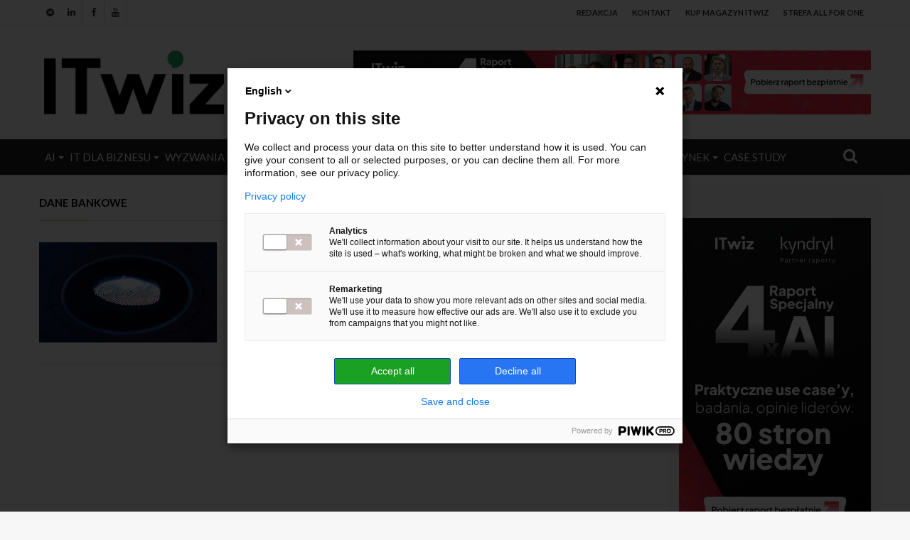

--- FILE ---
content_type: text/html; charset=UTF-8
request_url: https://itwiz.pl/tag/dane-bankowe/
body_size: 23469
content:
<!DOCTYPE html>
<html lang="pl-PL">
<head>
	<meta charset="UTF-8" />
	<link rel="profile" href="https://gmpg.org/xfn/11" />
	<link rel="pingback" href="https://itwiz.pl/xmlrpc.php" />
	<meta name='robots' content='index, follow, max-image-preview:large, max-snippet:-1, max-video-preview:-1' />
<meta name="dlm-version" content="5.1.4">
	<!-- This site is optimized with the Yoast SEO plugin v24.3 - https://yoast.com/wordpress/plugins/seo/ -->
	<title>Archiwa dane bankowe - ITwiz</title>
	<link rel="canonical" href="https://itwiz.pl/tag/dane-bankowe/" />
	<meta property="og:locale" content="pl_PL" />
	<meta property="og:type" content="article" />
	<meta property="og:title" content="Archiwa dane bankowe - ITwiz" />
	<meta property="og:url" content="https://itwiz.pl/tag/dane-bankowe/" />
	<meta property="og:site_name" content="ITwiz" />
	<meta name="twitter:card" content="summary_large_image" />
	<script type="application/ld+json" class="yoast-schema-graph">{"@context":"https://schema.org","@graph":[{"@type":"CollectionPage","@id":"https://itwiz.pl/tag/dane-bankowe/","url":"https://itwiz.pl/tag/dane-bankowe/","name":"Archiwa dane bankowe - ITwiz","isPartOf":{"@id":"https://itwiz.pl/#website"},"primaryImageOfPage":{"@id":"https://itwiz.pl/tag/dane-bankowe/#primaryimage"},"image":{"@id":"https://itwiz.pl/tag/dane-bankowe/#primaryimage"},"thumbnailUrl":"https://itwiz.pl/wp-content/uploads/2023/03/tozsamosc-biometria.jpg","breadcrumb":{"@id":"https://itwiz.pl/tag/dane-bankowe/#breadcrumb"},"inLanguage":"pl-PL"},{"@type":"ImageObject","inLanguage":"pl-PL","@id":"https://itwiz.pl/tag/dane-bankowe/#primaryimage","url":"https://itwiz.pl/wp-content/uploads/2023/03/tozsamosc-biometria.jpg","contentUrl":"https://itwiz.pl/wp-content/uploads/2023/03/tozsamosc-biometria.jpg","width":960,"height":640},{"@type":"BreadcrumbList","@id":"https://itwiz.pl/tag/dane-bankowe/#breadcrumb","itemListElement":[{"@type":"ListItem","position":1,"name":"Strona główna","item":"https://itwiz.pl/"},{"@type":"ListItem","position":2,"name":"dane bankowe"}]},{"@type":"WebSite","@id":"https://itwiz.pl/#website","url":"https://itwiz.pl/","name":"ITwiz","description":"To, co istotne w IT - portal IT | Informacje, wiadomości IT, IT dla biznesu","publisher":{"@id":"https://itwiz.pl/#organization"},"potentialAction":[{"@type":"SearchAction","target":{"@type":"EntryPoint","urlTemplate":"https://itwiz.pl/?s={search_term_string}"},"query-input":{"@type":"PropertyValueSpecification","valueRequired":true,"valueName":"search_term_string"}}],"inLanguage":"pl-PL"},{"@type":"Organization","@id":"https://itwiz.pl/#organization","name":"ITwiz Media Group","alternateName":"ITwiz","url":"https://itwiz.pl/","logo":{"@type":"ImageObject","inLanguage":"pl-PL","@id":"https://itwiz.pl/#/schema/logo/image/","url":"https://itwiz.pl/wp-content/uploads/2026/01/itwiz_logo_podstawowe.png","contentUrl":"https://itwiz.pl/wp-content/uploads/2026/01/itwiz_logo_podstawowe.png","width":699,"height":699,"caption":"ITwiz Media Group"},"image":{"@id":"https://itwiz.pl/#/schema/logo/image/"},"sameAs":["https://www.facebook.com/ITwizPL","https://www.linkedin.com/company/itwiz/"]}]}</script>
	<!-- / Yoast SEO plugin. -->


<link rel="alternate" type="application/rss+xml" title="ITwiz &raquo; Kanał z wpisami" href="https://itwiz.pl/feed/" />
<link rel="alternate" type="application/rss+xml" title="ITwiz &raquo; Kanał z komentarzami" href="https://itwiz.pl/comments/feed/" />
<link rel="alternate" type="application/rss+xml" title="ITwiz &raquo; Kanał z wpisami otagowanymi jako dane bankowe" href="https://itwiz.pl/tag/dane-bankowe/feed/" />
<meta name="viewport" content="width=device-width, initial-scale=1.0" /><meta name="theme-color" content="#b0d136" />
<script type="text/javascript">
/* <![CDATA[ */
window._wpemojiSettings = {"baseUrl":"https:\/\/s.w.org\/images\/core\/emoji\/15.0.3\/72x72\/","ext":".png","svgUrl":"https:\/\/s.w.org\/images\/core\/emoji\/15.0.3\/svg\/","svgExt":".svg","source":{"concatemoji":"https:\/\/itwiz.pl\/wp-includes\/js\/wp-emoji-release.min.js"}};
/*! This file is auto-generated */
!function(i,n){var o,s,e;function c(e){try{var t={supportTests:e,timestamp:(new Date).valueOf()};sessionStorage.setItem(o,JSON.stringify(t))}catch(e){}}function p(e,t,n){e.clearRect(0,0,e.canvas.width,e.canvas.height),e.fillText(t,0,0);var t=new Uint32Array(e.getImageData(0,0,e.canvas.width,e.canvas.height).data),r=(e.clearRect(0,0,e.canvas.width,e.canvas.height),e.fillText(n,0,0),new Uint32Array(e.getImageData(0,0,e.canvas.width,e.canvas.height).data));return t.every(function(e,t){return e===r[t]})}function u(e,t,n){switch(t){case"flag":return n(e,"\ud83c\udff3\ufe0f\u200d\u26a7\ufe0f","\ud83c\udff3\ufe0f\u200b\u26a7\ufe0f")?!1:!n(e,"\ud83c\uddfa\ud83c\uddf3","\ud83c\uddfa\u200b\ud83c\uddf3")&&!n(e,"\ud83c\udff4\udb40\udc67\udb40\udc62\udb40\udc65\udb40\udc6e\udb40\udc67\udb40\udc7f","\ud83c\udff4\u200b\udb40\udc67\u200b\udb40\udc62\u200b\udb40\udc65\u200b\udb40\udc6e\u200b\udb40\udc67\u200b\udb40\udc7f");case"emoji":return!n(e,"\ud83d\udc26\u200d\u2b1b","\ud83d\udc26\u200b\u2b1b")}return!1}function f(e,t,n){var r="undefined"!=typeof WorkerGlobalScope&&self instanceof WorkerGlobalScope?new OffscreenCanvas(300,150):i.createElement("canvas"),a=r.getContext("2d",{willReadFrequently:!0}),o=(a.textBaseline="top",a.font="600 32px Arial",{});return e.forEach(function(e){o[e]=t(a,e,n)}),o}function t(e){var t=i.createElement("script");t.src=e,t.defer=!0,i.head.appendChild(t)}"undefined"!=typeof Promise&&(o="wpEmojiSettingsSupports",s=["flag","emoji"],n.supports={everything:!0,everythingExceptFlag:!0},e=new Promise(function(e){i.addEventListener("DOMContentLoaded",e,{once:!0})}),new Promise(function(t){var n=function(){try{var e=JSON.parse(sessionStorage.getItem(o));if("object"==typeof e&&"number"==typeof e.timestamp&&(new Date).valueOf()<e.timestamp+604800&&"object"==typeof e.supportTests)return e.supportTests}catch(e){}return null}();if(!n){if("undefined"!=typeof Worker&&"undefined"!=typeof OffscreenCanvas&&"undefined"!=typeof URL&&URL.createObjectURL&&"undefined"!=typeof Blob)try{var e="postMessage("+f.toString()+"("+[JSON.stringify(s),u.toString(),p.toString()].join(",")+"));",r=new Blob([e],{type:"text/javascript"}),a=new Worker(URL.createObjectURL(r),{name:"wpTestEmojiSupports"});return void(a.onmessage=function(e){c(n=e.data),a.terminate(),t(n)})}catch(e){}c(n=f(s,u,p))}t(n)}).then(function(e){for(var t in e)n.supports[t]=e[t],n.supports.everything=n.supports.everything&&n.supports[t],"flag"!==t&&(n.supports.everythingExceptFlag=n.supports.everythingExceptFlag&&n.supports[t]);n.supports.everythingExceptFlag=n.supports.everythingExceptFlag&&!n.supports.flag,n.DOMReady=!1,n.readyCallback=function(){n.DOMReady=!0}}).then(function(){return e}).then(function(){var e;n.supports.everything||(n.readyCallback(),(e=n.source||{}).concatemoji?t(e.concatemoji):e.wpemoji&&e.twemoji&&(t(e.twemoji),t(e.wpemoji)))}))}((window,document),window._wpemojiSettings);
/* ]]> */
</script>
<link rel='stylesheet' id='arqam-style-css' href='https://itwiz.pl/wp-content/plugins/arqam/assets/style.css' type='text/css' media='all' />
<style id='wp-emoji-styles-inline-css' type='text/css'>

	img.wp-smiley, img.emoji {
		display: inline !important;
		border: none !important;
		box-shadow: none !important;
		height: 1em !important;
		width: 1em !important;
		margin: 0 0.07em !important;
		vertical-align: -0.1em !important;
		background: none !important;
		padding: 0 !important;
	}
</style>
<link rel='stylesheet' id='wp-block-library-css' href='https://itwiz.pl/wp-includes/css/dist/block-library/style.min.css' type='text/css' media='all' />
<style id='co-authors-plus-coauthors-style-inline-css' type='text/css'>
.wp-block-co-authors-plus-coauthors.is-layout-flow [class*=wp-block-co-authors-plus]{display:inline}

</style>
<style id='co-authors-plus-avatar-style-inline-css' type='text/css'>
.wp-block-co-authors-plus-avatar :where(img){height:auto;max-width:100%;vertical-align:bottom}.wp-block-co-authors-plus-coauthors.is-layout-flow .wp-block-co-authors-plus-avatar :where(img){vertical-align:middle}.wp-block-co-authors-plus-avatar:is(.alignleft,.alignright){display:table}.wp-block-co-authors-plus-avatar.aligncenter{display:table;margin-inline:auto}

</style>
<style id='co-authors-plus-image-style-inline-css' type='text/css'>
.wp-block-co-authors-plus-image{margin-bottom:0}.wp-block-co-authors-plus-image :where(img){height:auto;max-width:100%;vertical-align:bottom}.wp-block-co-authors-plus-coauthors.is-layout-flow .wp-block-co-authors-plus-image :where(img){vertical-align:middle}.wp-block-co-authors-plus-image:is(.alignfull,.alignwide) :where(img){width:100%}.wp-block-co-authors-plus-image:is(.alignleft,.alignright){display:table}.wp-block-co-authors-plus-image.aligncenter{display:table;margin-inline:auto}

</style>
<style id='classic-theme-styles-inline-css' type='text/css'>
/*! This file is auto-generated */
.wp-block-button__link{color:#fff;background-color:#32373c;border-radius:9999px;box-shadow:none;text-decoration:none;padding:calc(.667em + 2px) calc(1.333em + 2px);font-size:1.125em}.wp-block-file__button{background:#32373c;color:#fff;text-decoration:none}
</style>
<style id='global-styles-inline-css' type='text/css'>
body{--wp--preset--color--black: #000000;--wp--preset--color--cyan-bluish-gray: #abb8c3;--wp--preset--color--white: #ffffff;--wp--preset--color--pale-pink: #f78da7;--wp--preset--color--vivid-red: #cf2e2e;--wp--preset--color--luminous-vivid-orange: #ff6900;--wp--preset--color--luminous-vivid-amber: #fcb900;--wp--preset--color--light-green-cyan: #7bdcb5;--wp--preset--color--vivid-green-cyan: #00d084;--wp--preset--color--pale-cyan-blue: #8ed1fc;--wp--preset--color--vivid-cyan-blue: #0693e3;--wp--preset--color--vivid-purple: #9b51e0;--wp--preset--gradient--vivid-cyan-blue-to-vivid-purple: linear-gradient(135deg,rgba(6,147,227,1) 0%,rgb(155,81,224) 100%);--wp--preset--gradient--light-green-cyan-to-vivid-green-cyan: linear-gradient(135deg,rgb(122,220,180) 0%,rgb(0,208,130) 100%);--wp--preset--gradient--luminous-vivid-amber-to-luminous-vivid-orange: linear-gradient(135deg,rgba(252,185,0,1) 0%,rgba(255,105,0,1) 100%);--wp--preset--gradient--luminous-vivid-orange-to-vivid-red: linear-gradient(135deg,rgba(255,105,0,1) 0%,rgb(207,46,46) 100%);--wp--preset--gradient--very-light-gray-to-cyan-bluish-gray: linear-gradient(135deg,rgb(238,238,238) 0%,rgb(169,184,195) 100%);--wp--preset--gradient--cool-to-warm-spectrum: linear-gradient(135deg,rgb(74,234,220) 0%,rgb(151,120,209) 20%,rgb(207,42,186) 40%,rgb(238,44,130) 60%,rgb(251,105,98) 80%,rgb(254,248,76) 100%);--wp--preset--gradient--blush-light-purple: linear-gradient(135deg,rgb(255,206,236) 0%,rgb(152,150,240) 100%);--wp--preset--gradient--blush-bordeaux: linear-gradient(135deg,rgb(254,205,165) 0%,rgb(254,45,45) 50%,rgb(107,0,62) 100%);--wp--preset--gradient--luminous-dusk: linear-gradient(135deg,rgb(255,203,112) 0%,rgb(199,81,192) 50%,rgb(65,88,208) 100%);--wp--preset--gradient--pale-ocean: linear-gradient(135deg,rgb(255,245,203) 0%,rgb(182,227,212) 50%,rgb(51,167,181) 100%);--wp--preset--gradient--electric-grass: linear-gradient(135deg,rgb(202,248,128) 0%,rgb(113,206,126) 100%);--wp--preset--gradient--midnight: linear-gradient(135deg,rgb(2,3,129) 0%,rgb(40,116,252) 100%);--wp--preset--font-size--small: 13px;--wp--preset--font-size--medium: 20px;--wp--preset--font-size--large: 36px;--wp--preset--font-size--x-large: 42px;--wp--preset--spacing--20: 0.44rem;--wp--preset--spacing--30: 0.67rem;--wp--preset--spacing--40: 1rem;--wp--preset--spacing--50: 1.5rem;--wp--preset--spacing--60: 2.25rem;--wp--preset--spacing--70: 3.38rem;--wp--preset--spacing--80: 5.06rem;--wp--preset--shadow--natural: 6px 6px 9px rgba(0, 0, 0, 0.2);--wp--preset--shadow--deep: 12px 12px 50px rgba(0, 0, 0, 0.4);--wp--preset--shadow--sharp: 6px 6px 0px rgba(0, 0, 0, 0.2);--wp--preset--shadow--outlined: 6px 6px 0px -3px rgba(255, 255, 255, 1), 6px 6px rgba(0, 0, 0, 1);--wp--preset--shadow--crisp: 6px 6px 0px rgba(0, 0, 0, 1);}:where(.is-layout-flex){gap: 0.5em;}:where(.is-layout-grid){gap: 0.5em;}body .is-layout-flex{display: flex;}body .is-layout-flex{flex-wrap: wrap;align-items: center;}body .is-layout-flex > *{margin: 0;}body .is-layout-grid{display: grid;}body .is-layout-grid > *{margin: 0;}:where(.wp-block-columns.is-layout-flex){gap: 2em;}:where(.wp-block-columns.is-layout-grid){gap: 2em;}:where(.wp-block-post-template.is-layout-flex){gap: 1.25em;}:where(.wp-block-post-template.is-layout-grid){gap: 1.25em;}.has-black-color{color: var(--wp--preset--color--black) !important;}.has-cyan-bluish-gray-color{color: var(--wp--preset--color--cyan-bluish-gray) !important;}.has-white-color{color: var(--wp--preset--color--white) !important;}.has-pale-pink-color{color: var(--wp--preset--color--pale-pink) !important;}.has-vivid-red-color{color: var(--wp--preset--color--vivid-red) !important;}.has-luminous-vivid-orange-color{color: var(--wp--preset--color--luminous-vivid-orange) !important;}.has-luminous-vivid-amber-color{color: var(--wp--preset--color--luminous-vivid-amber) !important;}.has-light-green-cyan-color{color: var(--wp--preset--color--light-green-cyan) !important;}.has-vivid-green-cyan-color{color: var(--wp--preset--color--vivid-green-cyan) !important;}.has-pale-cyan-blue-color{color: var(--wp--preset--color--pale-cyan-blue) !important;}.has-vivid-cyan-blue-color{color: var(--wp--preset--color--vivid-cyan-blue) !important;}.has-vivid-purple-color{color: var(--wp--preset--color--vivid-purple) !important;}.has-black-background-color{background-color: var(--wp--preset--color--black) !important;}.has-cyan-bluish-gray-background-color{background-color: var(--wp--preset--color--cyan-bluish-gray) !important;}.has-white-background-color{background-color: var(--wp--preset--color--white) !important;}.has-pale-pink-background-color{background-color: var(--wp--preset--color--pale-pink) !important;}.has-vivid-red-background-color{background-color: var(--wp--preset--color--vivid-red) !important;}.has-luminous-vivid-orange-background-color{background-color: var(--wp--preset--color--luminous-vivid-orange) !important;}.has-luminous-vivid-amber-background-color{background-color: var(--wp--preset--color--luminous-vivid-amber) !important;}.has-light-green-cyan-background-color{background-color: var(--wp--preset--color--light-green-cyan) !important;}.has-vivid-green-cyan-background-color{background-color: var(--wp--preset--color--vivid-green-cyan) !important;}.has-pale-cyan-blue-background-color{background-color: var(--wp--preset--color--pale-cyan-blue) !important;}.has-vivid-cyan-blue-background-color{background-color: var(--wp--preset--color--vivid-cyan-blue) !important;}.has-vivid-purple-background-color{background-color: var(--wp--preset--color--vivid-purple) !important;}.has-black-border-color{border-color: var(--wp--preset--color--black) !important;}.has-cyan-bluish-gray-border-color{border-color: var(--wp--preset--color--cyan-bluish-gray) !important;}.has-white-border-color{border-color: var(--wp--preset--color--white) !important;}.has-pale-pink-border-color{border-color: var(--wp--preset--color--pale-pink) !important;}.has-vivid-red-border-color{border-color: var(--wp--preset--color--vivid-red) !important;}.has-luminous-vivid-orange-border-color{border-color: var(--wp--preset--color--luminous-vivid-orange) !important;}.has-luminous-vivid-amber-border-color{border-color: var(--wp--preset--color--luminous-vivid-amber) !important;}.has-light-green-cyan-border-color{border-color: var(--wp--preset--color--light-green-cyan) !important;}.has-vivid-green-cyan-border-color{border-color: var(--wp--preset--color--vivid-green-cyan) !important;}.has-pale-cyan-blue-border-color{border-color: var(--wp--preset--color--pale-cyan-blue) !important;}.has-vivid-cyan-blue-border-color{border-color: var(--wp--preset--color--vivid-cyan-blue) !important;}.has-vivid-purple-border-color{border-color: var(--wp--preset--color--vivid-purple) !important;}.has-vivid-cyan-blue-to-vivid-purple-gradient-background{background: var(--wp--preset--gradient--vivid-cyan-blue-to-vivid-purple) !important;}.has-light-green-cyan-to-vivid-green-cyan-gradient-background{background: var(--wp--preset--gradient--light-green-cyan-to-vivid-green-cyan) !important;}.has-luminous-vivid-amber-to-luminous-vivid-orange-gradient-background{background: var(--wp--preset--gradient--luminous-vivid-amber-to-luminous-vivid-orange) !important;}.has-luminous-vivid-orange-to-vivid-red-gradient-background{background: var(--wp--preset--gradient--luminous-vivid-orange-to-vivid-red) !important;}.has-very-light-gray-to-cyan-bluish-gray-gradient-background{background: var(--wp--preset--gradient--very-light-gray-to-cyan-bluish-gray) !important;}.has-cool-to-warm-spectrum-gradient-background{background: var(--wp--preset--gradient--cool-to-warm-spectrum) !important;}.has-blush-light-purple-gradient-background{background: var(--wp--preset--gradient--blush-light-purple) !important;}.has-blush-bordeaux-gradient-background{background: var(--wp--preset--gradient--blush-bordeaux) !important;}.has-luminous-dusk-gradient-background{background: var(--wp--preset--gradient--luminous-dusk) !important;}.has-pale-ocean-gradient-background{background: var(--wp--preset--gradient--pale-ocean) !important;}.has-electric-grass-gradient-background{background: var(--wp--preset--gradient--electric-grass) !important;}.has-midnight-gradient-background{background: var(--wp--preset--gradient--midnight) !important;}.has-small-font-size{font-size: var(--wp--preset--font-size--small) !important;}.has-medium-font-size{font-size: var(--wp--preset--font-size--medium) !important;}.has-large-font-size{font-size: var(--wp--preset--font-size--large) !important;}.has-x-large-font-size{font-size: var(--wp--preset--font-size--x-large) !important;}
.wp-block-navigation a:where(:not(.wp-element-button)){color: inherit;}
:where(.wp-block-post-template.is-layout-flex){gap: 1.25em;}:where(.wp-block-post-template.is-layout-grid){gap: 1.25em;}
:where(.wp-block-columns.is-layout-flex){gap: 2em;}:where(.wp-block-columns.is-layout-grid){gap: 2em;}
.wp-block-pullquote{font-size: 1.5em;line-height: 1.6;}
</style>
<link rel='stylesheet' id='guest_author_styles-css' href='https://itwiz.pl/wp-content/plugins/guest-author-name-premium/assets/guest-author.css' type='text/css' media='all' />
<style id='woocommerce-inline-inline-css' type='text/css'>
.woocommerce form .form-row .required { visibility: visible; }
</style>
<link rel='stylesheet' id='ppress-frontend-css' href='https://itwiz.pl/wp-content/plugins/wp-user-avatar/assets/css/frontend.min.css' type='text/css' media='all' />
<link rel='stylesheet' id='ppress-flatpickr-css' href='https://itwiz.pl/wp-content/plugins/wp-user-avatar/assets/flatpickr/flatpickr.min.css' type='text/css' media='all' />
<link rel='stylesheet' id='ppress-select2-css' href='https://itwiz.pl/wp-content/plugins/wp-user-avatar/assets/select2/select2.min.css' type='text/css' media='all' />
<link rel='stylesheet' id='payu-gateway-css' href='https://itwiz.pl/wp-content/plugins/woo-payu-payment-gateway/assets/css/payu-gateway.css' type='text/css' media='all' />
<link rel='stylesheet' id='tablepress-default-css' href='https://itwiz.pl/wp-content/plugins/tablepress/css/build/default.css' type='text/css' media='all' />
<link rel='stylesheet' id='tablepress-responsive-tables-css' href='https://itwiz.pl/wp-content/plugins/tablepress-responsive-tables/css/tablepress-responsive.min.css' type='text/css' media='all' />
<link rel='stylesheet' id='jannah-styles-css' href='https://itwiz.pl/wp-content/themes/jannah/css/style.css' type='text/css' media='all' />
<link rel='stylesheet' id='shortcodes-css' href='https://itwiz.pl/wp-content/themes/jannah/css/shortcodes.css' type='text/css' media='all' />
<link rel='stylesheet' id='jannah-woocommerce-css' href='https://itwiz.pl/wp-content/themes/jannah/css/woocommerce.css' type='text/css' media='all' />
<link rel='stylesheet' id='jannah-ilightbox-skin-css' href='https://itwiz.pl/wp-content/themes/jannah/css/ilightbox/dark-skin/skin.css' type='text/css' media='all' />
<style id='jannah-ilightbox-skin-inline-css' type='text/css'>
.wf-active body{font-family: 'Lato';}.wf-active .logo-text,.wf-active h1,.wf-active h2,.wf-active h3,.wf-active h4,.wf-active h5,.wf-active h6{font-family: 'Lato';}.wf-active #main-nav .main-menu > ul > li > a{font-family: 'Lato';}.wf-active blockquote p{font-family: 'Lato';}#top-nav .top-menu > ul > li > a{font-size: 16px;text-transform: uppercase;}#main-nav .main-menu > ul > li > a{font-size: 16px;font-weight: 300;text-transform: uppercase;}#main-nav .main-menu > ul ul li a{font-size: 13px;font-weight: 300;text-transform: uppercase;}.brand-title,a:hover,#tie-popup-search-submit,.post-rating .stars-rating-active,ul.components button#search-submit:hover,#logo.text-logo a,#tie-wrapper #top-nav a:hover,#tie-wrapper #top-nav .breaking a:hover,#tie-wrapper #main-nav ul.components a:hover,#theme-header #top-nav ul.components > li > a:hover,#theme-header #top-nav ul.components > li:hover > a,#theme-header #main-nav ul.components > li > a:hover,#theme-header #main-nav ul.components > li:hover > a,#top-nav .top-menu .menu > li.tie-current-menu > a,#tie-wrapper #top-nav .top-menu .menu li:hover > a,#tie-wrapper #top-nav .top-menu .menu a:hover,#tie-wrapper #main-nav .main-menu .mega-menu .post-box-title a:hover,#tie-wrapper #main-nav .main-menu .menu .mega-cat-sub-categories.cats-vertical li:hover a,#tie-wrapper #main-nav .main-menu .menu .mega-cat-sub-categories.cats-vertical li a.is-active,.mag-box .mag-box-options .mag-box-filter-links li > a.active,.mag-box .mag-box-options .mag-box-filter-links li:hover > a.active,.mag-box .mag-box-options .mag-box-filter-links .flexMenu-viewMore > a:hover,.mag-box .mag-box-options .mag-box-filter-links .flexMenu-viewMore:hover > a,.box-dark-skin.mag-box .posts-items > li .post-title a:hover,.dark-skin .mag-box .post-meta .post-rating .stars-rating-active span.fa,.box-dark-skin .post-meta .post-rating .stars-rating-active span.fa,#go-to-content:hover,.comment-list .comment-author .fn,.commentlist .comment-author .fn,blockquote::before,blockquote cite,blockquote.quote-simple p,.multiple-post-pages a:hover,#story-index li .is-current,.mag-box .mag-box-title,.dark-skin .mag-box.mag-box .mag-box-title,.box-dark-skin.mag-box .mag-box-title,.mag-box .mag-box-title a,.dark-skin .mag-box.mag-box .mag-box-title a,.box-dark-skin.mag-box .mag-box-title a,.tabs-menu li.active > a,.tabs-menu li.is-active a,.latest-tweets-widget .twitter-icon-wrap span,.wide-next-prev-slider-wrapper .tie-slider-nav li:hover span,.video-playlist-nav-wrapper .video-playlist-item .video-play-icon,#instagram-link:hover,.review-final-score h3,#mobile-menu-icon:hover .menu-text,.tabs-wrapper .tabs-menu li.active > a,.tabs-wrapper .tabs-menu li.is-active a,.entry a:not(:hover),#footer-widgets-container a:hover,#footer-widgets-container .post-rating .stars-rating-active,#footer-widgets-container .latest-tweets-widget .twitter-icon-wrap span,#site-info a:hover,.spinner-circle:after{color: #b0d136;}#theme-header #main-nav .spinner-circle:after{color: #b0d136;}.button,a.button,a.more-link,.entry a.more-link,#tie-wrapper #theme-header .comp-sub-menu .button:hover,#tie-wrapper #theme-header .comp-sub-menu .button.guest-btn:hover,#tie-wrapper #theme-header .comp-sub-menu .button.checkout-button,#tie-wrapper #theme-header #main-nav .comp-sub-menu .button:hover,#tie-wrapper .breaking-news-nav li:hover,.dark-skin a.more-link:not(:hover),input[type='submit'],.post-cat,.digital-rating-static,.tie-slider-nav li > span:hover,.pages-nav .next-prev li.current span,.pages-nav .pages-numbers li.current span,#tie-wrapper .mejs-container .mejs-controls,.spinner > div,#mobile-menu-icon:hover .nav-icon,#mobile-menu-icon:hover .nav-icon:before,#mobile-menu-icon:hover .nav-icon:after,#theme-header #main-nav .main-menu .menu > li.tie-current-menu > a,#theme-header #main-nav .main-menu .menu > li:hover > a,#theme-header #main-nav .main-menu .menu > li > a:hover,#tie-wrapper #main-nav .main-menu ul li .mega-links-head:after,#theme-header #main-nav .menu .mega-cat-sub-categories.cats-horizontal li a.is-active,#theme-header #main-nav .menu .mega-cat-sub-categories.cats-horizontal li a:hover,.main-nav-dark .main-menu .menu > li > a:hover,#mobile-menu-icon:hover .nav-icon,#mobile-menu-icon:hover .nav-icon:before,#mobile-menu-icon:hover .nav-icon:after,.mag-box .mag-box-options .mag-box-filter-links li a:hover,.slider-arrow-nav a:not(.pagination-disabled):hover,.comment-list .reply a:hover,.commentlist .reply a:hover,#reading-position-indicator,.multiple-post-pages > span,#story-index-icon,.posts-list-counter .posts-list-items li:before,.cat-counter span,.digital-rating-static strong,#wp-calendar #today,.basecloud-bg,.basecloud-bg::before,.basecloud-bg::after,.timeline-widget ul li a:hover .date:before,.cat-counter a + span,.video-playlist-nav-wrapper .playlist-title,.review-percentage .review-item span span,.slick-dots li.slick-active button,.slick-dots li button:hover,#footer.dark-skin .tabs-widget .tabs-wrapper .tabs-menu li.is-active a,#footer.dark-skin .tabs-widget .tabs-wrapper .tabs-menu li a:hover,#footer-widgets-container .digital-rating-static strong,#footer-widgets-container .timeline-widget li:hover .date:before,#footer-widgets-container #wp-calendar #today,#footer-widgets-container .basecloud-bg::before,#footer-widgets-container .posts-list-counter .posts-list-items li:before,#footer-widgets-container .cat-counter span,#footer-widgets-container .widget-title:after,#footer-widgets-container .button,#footer-widgets-container a.button,#footer-widgets-container a.more-link,#footer-widgets-container .slider-links a.button,#footer-widgets-container input[type='submit'],#footer-widgets-container .tie-slider-nav li > span:hover,#footer-widgets-container .fullwidth-area .widget_tag_cloud .tagcloud a:hover,.mag-box .mag-box-title:after,.dark-skin .mag-box.mag-box .mag-box-title:after,.box-dark-skin.mag-box .mag-box-title:after,.wide-slider-nav-wrapper .slide:after,.demo_store,.demo #logo:after{background-color: #b0d136;color: #FFFFFF;}.tie-weather-widget,.side-aside.dark-skin .tabs-widget .tabs-wrapper .tabs-menu li a:hover,.side-aside.dark-skin .tabs-widget .tabs-wrapper .tabs-menu li.is-active a,#footer.dark-skin .tabs-widget .tabs-wrapper .tabs-menu li a:hover,#footer.dark-skin .tabs-widget .tabs-wrapper .tabs-menu li.is-active a{background-color: #b0d136 !important;color: #FFFFFF;}pre,code,.pages-nav .next-prev li.current span,.pages-nav .pages-numbers li.current span,#tie-wrapper .breaking-news-nav li:hover,#tie-wrapper #theme-header .comp-sub-menu .button:hover,#tie-wrapper #theme-header .comp-sub-menu .button.guest-btn:hover,.multiple-post-pages > span,.post-content-slideshow .tie-slider-nav li span:hover,.latest-tweets-widget .slider-links .tie-slider-nav li span:hover,.dark-skin .latest-tweets-widget .slider-links .tie-slider-nav span:hover,#instagram-link:before,#instagram-link:after,.mag-box .mag-box-options .mag-box-filter-links li a:hover,.mag-box .mag-box-options .slider-arrow-nav a:not(.pagination-disabled):hover,#theme-header #main-nav .menu .mega-cat-sub-categories.cats-horizontal li a.is-active,#theme-header #main-nav .menu .mega-cat-sub-categories.cats-horizontal li a:hover,#footer.dark-skin #instagram-link:before,#footer.dark-skin #instagram-link:after,#footer-widgets-container .tie-slider-nav li > span:hover,#theme-header #main-nav .main-menu .menu > li > .sub-menu,#theme-header #main-nav .main-menu .menu > li > .menu-sub-content{border-color: #b0d136;}.post-cat:after,#tie-wrapper #top-nav .top-menu .menu li.menu-item-has-children:hover > a:before,.mag-box .mag-box-title:before,.dark-skin .mag-box.mag-box .mag-box-title:before,.box-dark-skin.mag-box .mag-box-title:before{border-top-color: #b0d136;}#theme-header .main-menu .menu > li.tie-current-menu > a:before,#theme-header #main-nav .main-menu .menu > li > a:hover:before,#theme-header #main-nav .main-menu .menu > li:hover > a:before{border-top-color: #FFFFFF;}#tie-wrapper #top-nav .top-menu .menu li li.menu-item-has-children:hover > a:before{border-left-color: #b0d136;border-top-color: transparent;}.rtl #tie-wrapper #top-nav .top-menu .menu li li.menu-item-has-children:hover > a:before{border-right-color: #b0d136;border-top-color: transparent;}#tie-wrapper #main-nav .main-menu .menu > li.tie-current-menu{border-bottom-color: #b0d136;}::-moz-selection{background-color: #b0d136;color: #FFFFFF;}::selection{background-color: #b0d136;color: #FFFFFF;}.digital-rating .pie-svg .circle_bar,#footer-widgets-container .digital-rating .pie-svg .circle_bar{stroke: #b0d136;}#reading-position-indicator{box-shadow: 0 0 10px rgba( 176,209,54,0.7);}#tie-popup-search-submit:hover,#logo.text-logo a:hover,.entry a:hover,.mag-box .mag-box-title a:hover,.dark-skin .mag-box.mag-box .mag-box-title a:hover,.box-dark-skin.mag-box .mag-box-title a:hover{color: #7e9f04;}.button:hover,a.button:hover,a.more-link:hover,.entry a.more-link:hover,input[type='submit']:hover,.post-cat:hover,#footer-widgets-container .button:hover,#footer-widgets-container a.button:hover,#footer-widgets-container a.more-link:hover,#footer-widgets-container input[type='submit']:hover{background-color: #7e9f04;}.search-in-main-nav.autocomplete-suggestions a.button:hover,#tie-wrapper #theme-header #top-nav .comp-sub-menu .button.checkout-button:hover,#tie-wrapper #theme-header #main-nav .comp-sub-menu .button.checkout-button:hover{background-color: #7e9f04;color: #FFFFFF;}#theme-header #main-nav .comp-sub-menu a.checkout-button:not(:hover),#theme-header #top-nav .comp-sub-menu a.checkout-button:not(:hover),.entry a.button{color: #FFFFFF;}#footer-widgets-container .tie-slider-nav li > span:hover{color: #FFFFFF !important;}.post-cat:hover:after{border-top-color: #7e9f04;}@media (max-width: 1600px){#story-index ul{ background-color: #b0d136; }#story-index ul li a,#story-index ul li .is-current{ color: #FFFFFF; }}.woocommerce-tabs ul.tabs li.active a,.woocommerce-tabs ul.tabs li.is-active a,.woocommerce div.product span.price,.woocommerce div.product p.price,.woocommerce div.product div.summary .product_meta > span,.woocommerce div.product div.summary .product_meta > span a:hover,.woocommerce ul.products li.product .price ins,.woocommerce .woocommerce-pagination .page-numbers li a.current,.woocommerce .woocommerce-pagination .page-numbers li a:hover,.woocommerce .woocommerce-pagination .page-numbers li span.current,.woocommerce .woocommerce-pagination .page-numbers li span:hover,.woocommerce .widget_rating_filter ul li.chosen a,.woocommerce-MyAccount-navigation ul li.is-active a{color: #b0d136;}.woocommerce span.new,.woocommerce a.button.alt,.woocommerce button.button.alt,.woocommerce input.button.alt,.woocommerce a.button.alt.disabled,.woocommerce a.button.alt:disabled,.woocommerce a.button.alt:disabled[disabled],.woocommerce a.button.alt.disabled:hover,.woocommerce a.button.alt:disabled:hover,.woocommerce a.button.alt:disabled[disabled]:hover,.woocommerce button.button.alt.disabled,.woocommerce button.button.alt:disabled,.woocommerce button.button.alt:disabled[disabled],.woocommerce button.button.alt.disabled:hover,.woocommerce button.button.alt:disabled:hover,.woocommerce button.button.alt:disabled[disabled]:hover,.woocommerce input.button.alt.disabled,.woocommerce input.button.alt:disabled,.woocommerce input.button.alt:disabled[disabled],.woocommerce input.button.alt.disabled:hover,.woocommerce input.button.alt:disabled:hover,.woocommerce input.button.alt:disabled[disabled]:hover,.woocommerce .widget_price_filter .ui-slider .ui-slider-range{background-color: #b0d136;color: #FFFFFF;}.woocommerce div.product #product-images-slider-nav .tie-slick-slider .slide.slick-current img{border-color: #b0d136;}.woocommerce a.button:hover,.woocommerce button.button:hover,.woocommerce input.button:hover,.woocommerce a.button.alt:hover,.woocommerce button.button.alt:hover,.woocommerce input.button.alt:hover{background-color: #7e9f04;}a:hover{color: #6d8415;}#tie-wrapper #main-nav .menu li.menu-item-has-children > a:before,#tie-wrapper #main-nav .main-menu .mega-menu > a:before{border-top-color: #ffffff;}#tie-wrapper #main-nav .menu li.menu-item-has-children .menu-item-has-children > a:before,#tie-wrapper #main-nav .main-menu .mega-menu .menu-item-has-children > a:before{border-top-color: transparent;border-left-color: #ffffff;}.rtl #tie-wrapper #main-nav .menu li.menu-item-has-children .menu-item-has-children > a:before,.rtl #tie-wrapper #main-nav .main-menu .mega-menu .menu-item-has-children > a:before{border-left-color: transparent;border-right-color: #ffffff;}#tie-wrapper #main-nav .menu > li > a,#tie-wrapper #main-nav .menu-sub-content a,#tie-wrapper #main-nav .comp-sub-menu a:not(:hover),#tie-wrapper #main-nav .dropdown-social-icons li a span,#tie-wrapper #main-nav ul.components a.button:hover,#tie-wrapper #main-nav ul.components > li > a,#tie-wrapper #main-nav .comp-sub-menu .button:hover,.search-in-main-nav.autocomplete-suggestions a:not(.button){color: #ffffff;}#tie-wrapper #main-nav .comp-sub-menu .button:hover,#tie-wrapper #main-nav .main-menu .menu > li.tie-current-menu,#tie-wrapper #main-nav .main-menu .menu > li > .sub-menu,#tie-wrapper #main-nav .main-menu .menu > li > .menu-sub-content,#theme-header #main-nav .menu .mega-cat-sub-categories.cats-horizontal li a.is-active,#theme-header #main-nav .menu .mega-cat-sub-categories.cats-horizontal li a:hover{border-color: #b0d136;}#tie-wrapper #main-nav .main-menu .menu > li.tie-current-menu > a,#tie-wrapper #main-nav .main-menu .menu > li:hover > a,#tie-wrapper #main-nav .main-menu .menu > li > a:hover,#tie-wrapper #main-nav .main-menu ul li .mega-links-head:after,#tie-wrapper #theme-header #main-nav .comp-sub-menu .button:hover,#tie-wrapper #main-nav .comp-sub-menu .button.checkout-button,#theme-header #main-nav .menu .mega-cat-sub-categories.cats-horizontal li a.is-active,#theme-header #main-nav .menu .mega-cat-sub-categories.cats-horizontal li a:hover,.search-in-main-nav.autocomplete-suggestions a.button,#main-nav .spinner > div{background-color: #b0d136;}#tie-wrapper #main-nav ul.components a:hover,#tie-wrapper #main-nav ul.components > li > a:hover,#tie-wrapper #main-nav ul.components > li:hover > a,#tie-wrapper #main-nav ul.components button#search-submit:hover,#tie-wrapper #main-nav .mega-cat-sub-categories.cats-vertical,#tie-wrapper #main-nav .cats-vertical li:hover a,#tie-wrapper #main-nav .cats-vertical li a.is-active,#tie-wrapper #main-nav .cats-vertical li a:hover,#tie-wrapper #main-nav .main-menu .mega-menu .post-meta a:hover,#tie-wrapper #main-nav .main-menu .menu .mega-cat-sub-categories.cats-vertical li a.is-active,#tie-wrapper #main-nav .main-menu .mega-menu .post-box-title a:hover,.search-in-main-nav.autocomplete-suggestions a:not(.button):hover,#tie-wrapper #main-nav .spinner-circle:after{color: #b0d136;}#tie-wrapper #main-nav .main-menu .menu > li.tie-current-menu > a,#tie-wrapper #main-nav .main-menu .menu > li:hover > a,#tie-wrapper #main-nav .main-menu .menu > li > a:hover,#tie-wrapper #main-nav ul.components a.button:hover,#tie-wrapper #main-nav .comp-sub-menu a.button.checkout-button,#tie-wrapper #main-nav ul.components a.button.guest-btn:hover,#theme-header #main-nav .menu .mega-cat-sub-categories.cats-horizontal li a.is-active,#theme-header #main-nav .menu .mega-cat-sub-categories.cats-horizontal li a:hover,.search-in-main-nav.autocomplete-suggestions .widget-post-list a.button{color: #FFFFFF;}#tie-wrapper #main-nav .menu > li.tie-current-menu > a:before,#tie-wrapper #theme-header #main-nav .menu > li > a:hover:before,#tie-wrapper #theme-header #main-nav .menu > li:hover > a:before{border-top-color: #FFFFFF;}.search-in-main-nav.autocomplete-suggestions a.button:hover,#tie-wrapper #theme-header #main-nav .comp-sub-menu .button.checkout-button:hover{background-color: #92b318;}.tie-cat-7055,.tie-cat-item-7055 > span{background-color:#9b59b6 !important;color:#FFFFFF !important;}.tie-cat-7055:after{border-top-color:#9b59b6 !important;}.tie-cat-7055:hover{background-color:#7d3b98 !important;}.tie-cat-7055:hover:after{border-top-color:#7d3b98 !important;}.tie-cat-7069,.tie-cat-item-7069 > span{background-color:#3498db !important;color:#FFFFFF !important;}.tie-cat-7069:after{border-top-color:#3498db !important;}.tie-cat-7069:hover{background-color:#167abd !important;}.tie-cat-7069:hover:after{border-top-color:#167abd !important;}.tie-cat-7078,.tie-cat-item-7078 > span{background-color:#bf3a46 !important;color:#FFFFFF !important;}.tie-cat-7078:after{border-top-color:#bf3a46 !important;}.tie-cat-7078:hover{background-color:#a11c28 !important;}.tie-cat-7078:hover:after{border-top-color:#a11c28 !important;}.tie-cat-7070,.tie-cat-item-7070 > span{background-color:#247395 !important;color:#FFFFFF !important;}.tie-cat-7070:after{border-top-color:#247395 !important;}.tie-cat-7070:hover{background-color:#065577 !important;}.tie-cat-7070:hover:after{border-top-color:#065577 !important;}#theme-header .main-menu .menu > li.tie-current-menu > a,#theme-header #main-nav .main-menu .menu > li:hover > a,#theme-header #main-nav .main-menu .menu > li > a:hover {background: #fff;color: #222;}.main-menu ul li {margin-right: 15px;}ul.components #search-input:hover,ul.components #search-input:focus {background: rgba(255,255,255,1);}.main-menu .menu > li.tie-current-menu > a:after {display: none;}.main-menu .menu > li.tie-current-menu {margin-bottom: 0 !important;border-bottom: 0 !important;}#tie-wrapper #main-nav .main-menu .menu > li.tie-current-menu > a,#tie-wrapper #main-nav .main-menu .menu > li > a:hover {border-bottom: solid 3px #b0d136 !important;}#tie-wrapper #main-nav .main-menu .menu > li > a {border-bottom: solid 3px transparent;}#tie-wrapper #main-nav .main-menu .menu > li > .menu-sub-content {border-color: #b0d136;}ul.components #search-input { border: 1px solid #eeeeee;padding: 7px 10px;color: #999999;font-size: 11px;text-transform: uppercase;-webkit-border-radius: 2px;-moz-border-radius: 2px;-o-border-radius: 2px;border-radius: 2px;outline: none;height: 40px;width: 200px;margin: 0 !important;background: #fff;}.header-layout-2 #menu-components-wrap {display: block;}
</style>
<link rel='stylesheet' id='jannah-child-css-css' href='https://itwiz.pl/wp-content/themes/jannah-child/style.css' type='text/css' media='all' />
<script type="text/javascript" id="jquery-core-js-extra">
/* <![CDATA[ */
var tie = {"is_rtl":"","ajaxurl":"https:\/\/itwiz.pl\/wp-admin\/admin-ajax.php","mobile_menu_active":"true","mobile_menu_top":"","mobile_menu_parent":"","lightbox_all":"true","lightbox_gallery":"true","lightbox_skin":"dark","lightbox_thumb":"horizontal","lightbox_arrows":"true","is_singular":"","reading_indicator":"true","sticky_behavior":"default","lazyload":"","select_share":"","select_share_twitter":"true","select_share_facebook":"true","select_share_linkedin":"true","facebook_app_id":"162742630589835","twitter_username":"","responsive_tables":"true","is_buddypress_active":"","ajax_loader":"<div class=\"loader-overlay\"><div class=\"spinner-circle\"><\/div><\/div>","type_to_search":"","ad_blocker_detector":"","lang_no_results":"Nie znaleziono"};
/* ]]> */
</script>
<script type="text/javascript" src="https://itwiz.pl/wp-content/plugins/enable-jquery-migrate-helper/js/jquery/jquery-1.12.4-wp.js" id="jquery-core-js"></script>
<script type="text/javascript" src="https://itwiz.pl/wp-content/plugins/enable-jquery-migrate-helper/js/jquery-migrate/jquery-migrate-1.4.1-wp.js" id="jquery-migrate-js"></script>
<script type="text/javascript" id="adrotate-clicktracker-js-extra">
/* <![CDATA[ */
var click_object = {"ajax_url":"https:\/\/itwiz.pl\/wp-admin\/admin-ajax.php"};
/* ]]> */
</script>
<script type="text/javascript" src="https://itwiz.pl/wp-content/plugins/adrotate-pro/library/clicker.js" id="adrotate-clicktracker-js"></script>
<script type="text/javascript" src="https://itwiz.pl/wp-content/plugins/woocommerce/assets/js/jquery-blockui/jquery.blockUI.min.js" id="jquery-blockui-js" defer="defer" data-wp-strategy="defer"></script>
<script type="text/javascript" id="wc-add-to-cart-js-extra">
/* <![CDATA[ */
var wc_add_to_cart_params = {"ajax_url":"\/wp-admin\/admin-ajax.php","wc_ajax_url":"\/?wc-ajax=%%endpoint%%","i18n_view_cart":"Zobacz koszyk","cart_url":"https:\/\/itwiz.pl\/koszyk\/","is_cart":"","cart_redirect_after_add":"no"};
/* ]]> */
</script>
<script type="text/javascript" src="https://itwiz.pl/wp-content/plugins/woocommerce/assets/js/frontend/add-to-cart.min.js" id="wc-add-to-cart-js" defer="defer" data-wp-strategy="defer"></script>
<script type="text/javascript" src="https://itwiz.pl/wp-content/plugins/woocommerce/assets/js/js-cookie/js.cookie.min.js" id="js-cookie-js" defer="defer" data-wp-strategy="defer"></script>
<script type="text/javascript" id="woocommerce-js-extra">
/* <![CDATA[ */
var woocommerce_params = {"ajax_url":"\/wp-admin\/admin-ajax.php","wc_ajax_url":"\/?wc-ajax=%%endpoint%%"};
/* ]]> */
</script>
<script type="text/javascript" src="https://itwiz.pl/wp-content/plugins/woocommerce/assets/js/frontend/woocommerce.min.js" id="woocommerce-js" defer="defer" data-wp-strategy="defer"></script>
<script type="text/javascript" src="https://itwiz.pl/wp-content/plugins/wp-user-avatar/assets/flatpickr/flatpickr.min.js" id="ppress-flatpickr-js"></script>
<script type="text/javascript" src="https://itwiz.pl/wp-content/plugins/wp-user-avatar/assets/select2/select2.min.js" id="ppress-select2-js"></script>
<script type="text/javascript" id="wc-cart-fragments-js-extra">
/* <![CDATA[ */
var wc_cart_fragments_params = {"ajax_url":"\/wp-admin\/admin-ajax.php","wc_ajax_url":"\/?wc-ajax=%%endpoint%%","cart_hash_key":"wc_cart_hash_e690b605515806c346e24292f68b5e3d","fragment_name":"wc_fragments_e690b605515806c346e24292f68b5e3d","request_timeout":"5000"};
/* ]]> */
</script>
<script type="text/javascript" src="https://itwiz.pl/wp-content/plugins/woocommerce/assets/js/frontend/cart-fragments.min.js" id="wc-cart-fragments-js" defer="defer" data-wp-strategy="defer"></script>
<script type="text/javascript" id="react-jsx-runtime-dependency-error-js-after">
/* <![CDATA[ */
console.error( "Payment gateway with handle 'payustandard-block' has been deactivated in Cart and Checkout blocks because its dependency 'react-jsx-runtime' is not registered. Read the docs about registering assets for payment methods: https://github.com/woocommerce/woocommerce-blocks/blob/060f63c04f0f34f645200b5d4da9212125c49177/docs/third-party-developers/extensibility/checkout-payment-methods/payment-method-integration.md#registering-assets" );
/* ]]> */
</script>
<link rel="https://api.w.org/" href="https://itwiz.pl/wp-json/" /><link rel="alternate" type="application/json" href="https://itwiz.pl/wp-json/wp/v2/tags/10296" /><link rel="EditURI" type="application/rsd+xml" title="RSD" href="https://itwiz.pl/xmlrpc.php?rsd" />

<!-- This site is using AdRotate Professional v5.15.4 to display their advertisements - https://ajdg.solutions/ -->
<!-- AdRotate CSS -->
<style type="text/css" media="screen">
	.g { margin:0px; padding:0px; overflow:hidden; line-height:1; zoom:1; }
	.g img { height:auto; }
	.g-col { position:relative; float:left; }
	.g-col:first-child { margin-left: 0; }
	.g-col:last-child { margin-right: 0; }
	.woocommerce-page .g, .bbpress-wrapper .g { margin: 20px auto; clear:both; }
	@media only screen and (max-width: 480px) {
		.g-col, .g-dyn, .g-single { width:100%; margin-left:0; margin-right:0; }
		.woocommerce-page .g, .bbpress-wrapper .g { margin: 10px auto; }
	}
.ajdg_bnnrwidgets, .ajdg_grpwidgets { overflow:hidden; padding:0; }
.5f7db525db6f5, .5f7db525de8e3 { overflow:hidden; padding:0; }
</style>
<!-- /AdRotate CSS -->


		<style type="text/css" media="screen">
			
		</style>
		
        <script type="text/javascript">
            var jQueryMigrateHelperHasSentDowngrade = false;

			window.onerror = function( msg, url, line, col, error ) {
				// Break out early, do not processing if a downgrade reqeust was already sent.
				if ( jQueryMigrateHelperHasSentDowngrade ) {
					return true;
                }

				var xhr = new XMLHttpRequest();
				var nonce = '9064114f55';
				var jQueryFunctions = [
					'andSelf',
					'browser',
					'live',
					'boxModel',
					'support.boxModel',
					'size',
					'swap',
					'clean',
					'sub',
                ];
				var match_pattern = /\)\.(.+?) is not a function/;
                var erroredFunction = msg.match( match_pattern );

                // If there was no matching functions, do not try to downgrade.
                if ( null === erroredFunction || typeof erroredFunction !== 'object' || typeof erroredFunction[1] === "undefined" || -1 === jQueryFunctions.indexOf( erroredFunction[1] ) ) {
                    return true;
                }

                // Set that we've now attempted a downgrade request.
                jQueryMigrateHelperHasSentDowngrade = true;

				xhr.open( 'POST', 'https://itwiz.pl/wp-admin/admin-ajax.php' );
				xhr.setRequestHeader( 'Content-Type', 'application/x-www-form-urlencoded' );
				xhr.onload = function () {
					var response,
                        reload = false;

					if ( 200 === xhr.status ) {
                        try {
                        	response = JSON.parse( xhr.response );

                        	reload = response.data.reload;
                        } catch ( e ) {
                        	reload = false;
                        }
                    }

					// Automatically reload the page if a deprecation caused an automatic downgrade, ensure visitors get the best possible experience.
					if ( reload ) {
						location.reload();
                    }
				};

				xhr.send( encodeURI( 'action=jquery-migrate-downgrade-version&_wpnonce=' + nonce ) );

				// Suppress error alerts in older browsers
				return true;
			}
        </script>

			<noscript><style>.woocommerce-product-gallery{ opacity: 1 !important; }</style></noscript>
	
<script>
	WebFontConfig ={
		google:{
			families: ['Lato::latin', 'Lato:regular,500,600,700:latin', 'Lato::latin', 'Lato::latin']
		}
	};
	(function(){
		var wf   = document.createElement('script');
		wf.src   = '//ajax.googleapis.com/ajax/libs/webfont/1/webfont.js';
		wf.type  = 'text/javascript';
		wf.async = 'true';
		var s = document.getElementsByTagName('script')[0];
		s.parentNode.insertBefore(wf, s);
	})();
</script>
<link rel="icon" href="https://itwiz.pl/wp-content/uploads/2024/10/cropped-ITwiz_favicon-32x32.png" sizes="32x32" />
<link rel="icon" href="https://itwiz.pl/wp-content/uploads/2024/10/cropped-ITwiz_favicon-192x192.png" sizes="192x192" />
<link rel="apple-touch-icon" href="https://itwiz.pl/wp-content/uploads/2024/10/cropped-ITwiz_favicon-180x180.png" />
<meta name="msapplication-TileImage" content="https://itwiz.pl/wp-content/uploads/2024/10/cropped-ITwiz_favicon-270x270.png" />
<meta name="generator" content="Jannah Child 1.0.0" />
    <link rel="stylesheet" href="https://itwiz.pl/wp-content/themes/jannah/css/animate.css" />
    <script src="https://itwiz.pl/wp-content/themes/jannah/wow.js"></script>
    <link rel="stylesheet" type="text/css" href="//cdn.jsdelivr.net/npm/slick-carousel@1.8.1/slick/slick.css"/>
    <script type="text/javascript" src="//cdn.jsdelivr.net/npm/slick-carousel@1.8.1/slick/slick.min.js"></script>
    <link rel="stylesheet" href="https://itwiz.pl/wp-content/themes/jannah/css/custom.css">




</head>


<body data-rsssl=1 id="tie-body" class="archive tag tag-dane-bankowe tag-10296 theme-jannah woocommerce-no-js wrapper-has-shadow is-thumb-overlay-disabled is-desktop is-header-layout-3 sidebar-right has-sidebar" >
	<script type="text/javascript" data-cookieconsent="ignore" nonce="21c826b7e8">
/* <![CDATA[ */
(function(window,document,dataLayerName,id){
window[dataLayerName]=window[dataLayerName]||[],window[dataLayerName].push({start:(new Date).getTime(),event:"stg.start"});var scripts=document.getElementsByTagName('script')[0],tags=document.createElement('script');
function stgCreateCookie(a,b,c){var d="";if(c){var e=new Date;e.setTime(e.getTime()+24*c*60*60*1e3),d=";expires="+e.toUTCString()}document.cookie=a+"="+b+d+";path=/"}
var isStgDebug=(window.location.href.match("stg_debug")||document.cookie.match("stg_debug"))&&!window.location.href.match("stg_disable_debug");stgCreateCookie("stg_debug",isStgDebug?1:"",isStgDebug?14:-1);
var qP=[];dataLayerName!=="dataLayer"&&qP.push("data_layer_name="+dataLayerName),isStgDebug&&qP.push("stg_debug");var qPString=qP.length>0?("?"+qP.join("&")):"";
tags.async=!0,tags.src="https://itwiz.containers.piwik.pro/"+id+".js"+qPString,scripts.parentNode.insertBefore(tags,scripts);
!function(a,n,i){a[n]=a[n]||{};for(var c=0;c<i.length;c++)!function(i){a[n][i]=a[n][i]||{},a[n][i].api=a[n][i].api||function(){var a=[].slice.call(arguments,0);"string"==typeof a[0]&&window[dataLayerName].push({event:n+"."+i+":"+a[0],parameters:[].slice.call(arguments,1)})}}(i[c])}(window,"ppms",["tm","cm"]);
})(window,document,'dataLayer','45c73b50-ac1a-4123-92ed-7ddbb3ec75e4');
/* ]]> */
</script>
	<!-- Google Tag Manager (noscript) -->

	<!-- End Google Tag Manager (noscript) -->




    <div class="background-overlay">

        <div id="tie-container" class="site tie-container">

            
            <div id="tie-wrapper">

                <div class="container"><!-- Błąd, reklama (411) nie jest obecnie dostępna z powodu ograniczeń harmonogramu/budżetowania/geolokalizacji/urządzeń mobilnych! --></div>
<header id="theme-header" class="header-layout-3 main-nav-dark main-nav-below top-nav-active top-nav-light top-nav-above has-shadow">
	
	<nav id="top-nav" class="has-components-menu" aria-label="Secondary Navigation">
		<div class="container">
			<div class="topbar-wrapper">

				
				<div class="tie-alignleft">
					<ul class="components"> <li class="social-icons-item facebook-social-icon"><a class="social-link  facebook-social-icon" title="Facebook" rel="nofollow" target="_blank" href="https://facebook.com/ITwizPL/"><span class="fa fa-facebook"></span></a></li><li class="social-icons-item linkedin-social-icon"><a class="social-link  linkedin-social-icon" title="LinkedIn" rel="nofollow" target="_blank" href="https://www.linkedin.com/company/itwiz"><span class="fa fa-linkedin"></span></a></li><li class="social-icons-item youtube-social-icon"><a class="social-link  youtube-social-icon" title="YouTube" rel="nofollow" target="_blank" href="https://www.youtube.com/@itwizmediagroup"><span class="fa fa-youtube"></span></a></li><li class="social-icons-item spotify-social-icon"><a class="social-link  spotify-social-icon" title="Spotify" rel="nofollow" target="_blank" href="https://open.spotify.com/show/12whnisZ83Qsj9l3SkGw30?si=e2b8a4e745214f37"><span class="fa fa-spotify"></span></a></li> </ul><!-- Components -->				</div><!-- .tie-alignleft /-->

				<div class="tie-alignright">
					<div class="top-menu"><ul id="menu-menu-top-modyfikacje" class="menu"><li id="menu-item-35785" class="menu-item menu-item-type-post_type menu-item-object-page menu-item-35785"><a href="https://itwiz.pl/redakcja/">Redakcja</a></li>
<li id="menu-item-34435" class="menu-item menu-item-type-post_type menu-item-object-page menu-item-34435"><a href="https://itwiz.pl/zespol/">Kontakt</a></li>
<li id="menu-item-34437" class="menu-item menu-item-type-custom menu-item-object-custom menu-item-34437"><a href="https://itwiz.pl/kiosk">Kup Magazyn ITwiz</a></li>
<li id="menu-item-68764" class="menu-item menu-item-type-post_type menu-item-object-page menu-item-68764"><a href="https://itwiz.pl/strefa-all-for-one/">Strefa All for One</a></li>
</ul></div>				</div><!-- .tie-alignright /-->

			</div><!-- .topbar-wrapper /-->
		</div><!-- .container /-->
	</nav><!-- #top-nav /-->

<div class="container">
	<div class="tie-row logo-row">

		
		<div class="tie-col-md-4 logo-container">
			
				<a href="#" id="mobile-menu-icon">
					<span class="nav-icon"></span>
				</a>
			
			<div id="logo">
				<a title="ITwiz, to co istotne w IT" href="https://itwiz.pl/">
					
					<img src="https://itwiz.pl/wp-content/uploads/2024/10/ITwiz_Logo_www.png" alt="ITwiz, to co istotne w IT" class="logo_normal" width="301" height="101" style="max-height:101px; width: auto;">
					<img src="https://itwiz.pl/wp-content/uploads/2024/10/ITwiz_Logo_www.png" alt="ITwiz, to co istotne w IT" class="logo_2x" width="301" height="101" style="max-height:101px; width: auto;">
				
				</a>
			</div><!-- #logo /-->
				</div><!-- .tie-col /-->

		<div class="tie-col-md-8 stream-item-top-wrapper"><div class="stream-item stream-item-top"><div class="a-single a-418"><center><a class="gofollow" data-track="NDE4LDAsMSw2MA==" href="https://itwiz.pl/raport-itwiz-4xai-praktycznie-o-ai-i-genai-w-polskim-biznesie/" target="_blank"><img src="https://itwiz.pl/wp-content/uploads/2025/12/Display-na-ITwiz.pl-728x90-Billboard.jpg" /></a></center></div></div></div><!-- .tie-col /-->
	</div><!-- .tie-row /-->
</div><!-- .container /-->

<div class="main-nav-wrapper">
	<nav id="main-nav" data-skin="search-in-main-nav live-search-dark" class=" fixed-enabled live-search-parent"  aria-label="Primary Navigation">
		<div class="container">

			<div class="main-menu-wrapper">

				
				<div id="menu-components-wrap">

					
					<div class="main-menu main-menu-wrap tie-alignleft">
						<div id="main-nav-menu" class="main-menu"><ul id="menu-main-menu-nowe" class="menu" role="menubar"><li id="menu-item-58170" class="menu-item menu-item-type-taxonomy menu-item-object-category menu-item-has-children menu-item-58170 mega-menu mega-recent-featured " data-id="10993"  aria-haspopup="true" aria-expanded="false" tabindex="0"><a href="https://itwiz.pl/category/aplikacje/sztuczna-inteligencja/">AI</a>
<div class="mega-menu-block menu-sub-content">

<ul class="mega-recent-featured-list sub-list">
	<li id="menu-item-58176" class="menu-item menu-item-type-custom menu-item-object-custom menu-item-58176"><a href="https://itwiz.pl/tag/llm/">Duże Modele Językowe</a></li>
	<li id="menu-item-58172" class="menu-item menu-item-type-custom menu-item-object-custom menu-item-58172"><a href="https://itwiz.pl/tag/genai/">GenAI</a></li>
	<li id="menu-item-58175" class="menu-item menu-item-type-custom menu-item-object-custom menu-item-58175"><a href="https://itwiz.pl/tag/machine-learning/">Machine Learning</a></li>
	<li id="menu-item-58174" class="menu-item menu-item-type-custom menu-item-object-custom menu-item-58174"><a href="https://itwiz.pl/tag/robotyzacja/">Robotyzacja</a></li>
	<li id="menu-item-58173" class="menu-item menu-item-type-custom menu-item-object-custom menu-item-58173"><a href="https://itwiz.pl/tag/artificial-intelligence/">Sztuczna inteligencja</a></li>
</ul>

<div class="mega-menu-content">
<div class="mega-ajax-content">
</div><!-- .mega-ajax-content -->

</div><!-- .mega-menu-content -->

</div><!-- .mega-menu-block --> 
</li>
<li id="menu-item-15496" class="menu-item menu-item-type-taxonomy menu-item-object-category menu-item-has-children menu-item-15496 mega-menu mega-recent-featured " data-id="132"  aria-haspopup="true" aria-expanded="false" tabindex="0"><a href="https://itwiz.pl/category/biznes/">IT dla biznesu</a>
<div class="mega-menu-block menu-sub-content">

<ul class="mega-recent-featured-list sub-list">
	<li id="menu-item-27893" class="menu-item menu-item-type-post_type menu-item-object-page menu-item-27893"><a href="https://itwiz.pl/it4business/">IT4business</a></li>
	<li id="menu-item-15527" class="menu-item menu-item-type-custom menu-item-object-custom menu-item-15527"><a href="https://itwiz.pl/tag/marketing/">Marketing</a></li>
	<li id="menu-item-15528" class="menu-item menu-item-type-custom menu-item-object-custom menu-item-15528"><a href="https://itwiz.pl/tag/sprzedaz">Sprzedaż</a></li>
	<li id="menu-item-15529" class="menu-item menu-item-type-custom menu-item-object-custom menu-item-15529"><a href="https://itwiz.pl/tag/customer-experience/">Customer Experience</a></li>
	<li id="menu-item-15530" class="menu-item menu-item-type-custom menu-item-object-custom menu-item-15530"><a href="https://itwiz.pl/tag/projekty/">Projekty</a></li>
	<li id="menu-item-15531" class="menu-item menu-item-type-custom menu-item-object-custom menu-item-15531"><a href="https://itwiz.pl/tag/wdrozenia">Wdrożenia</a></li>
</ul>

<div class="mega-menu-content">
<div class="mega-ajax-content">
</div><!-- .mega-ajax-content -->

</div><!-- .mega-menu-content -->

</div><!-- .mega-menu-block --> 
</li>
<li id="menu-item-15499" class="menu-item menu-item-type-taxonomy menu-item-object-category menu-item-has-children menu-item-15499 mega-menu mega-recent-featured " data-id="3"  aria-haspopup="true" aria-expanded="false" tabindex="0"><a href="https://itwiz.pl/category/cio/">Wyzwania CIO</a>
<div class="mega-menu-block menu-sub-content">

<ul class="mega-recent-featured-list sub-list">
	<li id="menu-item-16810" class="menu-item menu-item-type-taxonomy menu-item-object-category menu-item-16810"><a href="https://itwiz.pl/category/cio/agile/">Agile</a></li>
	<li id="menu-item-16811" class="menu-item menu-item-type-taxonomy menu-item-object-category menu-item-16811"><a href="https://itwiz.pl/category/cio/architektura-it/">Architektura IT</a></li>
	<li id="menu-item-16671" class="menu-item menu-item-type-custom menu-item-object-custom menu-item-16671"><a href="https://itwiz.pl/tag/automatyzacja/">Automatyzacja</a></li>
	<li id="menu-item-16672" class="menu-item menu-item-type-custom menu-item-object-custom menu-item-16672"><a href="https://itwiz.pl/tag/blockchain/">Blockchain</a></li>
	<li id="menu-item-16673" class="menu-item menu-item-type-custom menu-item-object-custom menu-item-16673"><a href="https://itwiz.pl/tag/cyfrowa-transformacja/">Cyfrowa transformacja</a></li>
	<li id="menu-item-16676" class="menu-item menu-item-type-custom menu-item-object-custom menu-item-16676"><a href="https://itwiz.pl/tag/przywodztwo/">Przywództwo</a></li>
</ul>

<div class="mega-menu-content">
<div class="mega-ajax-content">
</div><!-- .mega-ajax-content -->

</div><!-- .mega-menu-content -->

</div><!-- .mega-menu-block --> 
</li>
<li id="menu-item-16807" class="menu-item menu-item-type-taxonomy menu-item-object-category menu-item-has-children menu-item-16807 mega-menu mega-recent-featured " data-id="12"  aria-haspopup="true" aria-expanded="false" tabindex="0"><a href="https://itwiz.pl/category/aplikacje/">Aplikacje</a>
<div class="mega-menu-block menu-sub-content">

<ul class="mega-recent-featured-list sub-list">
	<li id="menu-item-16758" class="menu-item menu-item-type-taxonomy menu-item-object-category menu-item-16758"><a href="https://itwiz.pl/category/aplikacje/analityka/">Analityka biznesowa</a></li>
	<li id="menu-item-15498" class="menu-item menu-item-type-taxonomy menu-item-object-category menu-item-15498"><a href="https://itwiz.pl/category/cdo/">CDO</a></li>
	<li id="menu-item-16896" class="menu-item menu-item-type-custom menu-item-object-custom menu-item-16896"><a href="https://itwiz.pl/tag/oprogramowanie-biznesowe/">Oprogramowanie biznesowe</a></li>
	<li id="menu-item-16832" class="menu-item menu-item-type-taxonomy menu-item-object-category menu-item-16832"><a href="https://itwiz.pl/category/aplikacje/programowanie/">Programowanie</a></li>
</ul>

<div class="mega-menu-content">
<div class="mega-ajax-content">
</div><!-- .mega-ajax-content -->

</div><!-- .mega-menu-content -->

</div><!-- .mega-menu-block --> 
</li>
<li id="menu-item-15500" class="menu-item menu-item-type-taxonomy menu-item-object-category menu-item-has-children menu-item-15500 mega-menu mega-recent-featured " data-id="27"  aria-haspopup="true" aria-expanded="false" tabindex="0"><a href="https://itwiz.pl/category/cyberbezpieczenstwo/">Cybersec</a>
<div class="mega-menu-block menu-sub-content">

<ul class="mega-recent-featured-list sub-list">
	<li id="menu-item-16682" class="menu-item menu-item-type-custom menu-item-object-custom menu-item-16682"><a href="https://itwiz.pl/tag/bezpieczenstwo-danych/">Bezpieczeństwo danych</a></li>
	<li id="menu-item-16683" class="menu-item menu-item-type-custom menu-item-object-custom menu-item-16683"><a href="https://itwiz.pl/tag/bezpieczenstwo-aplikacji/">Bezpieczeństwo aplikacji</a></li>
	<li id="menu-item-16854" class="menu-item menu-item-type-custom menu-item-object-custom menu-item-16854"><a href="https://itwiz.pl/tag/cyberprzestepczosc/">Cyberprzestępczość</a></li>
	<li id="menu-item-16686" class="menu-item menu-item-type-custom menu-item-object-custom menu-item-16686"><a href="https://itwiz.pl/tag/infrastruktura-krytyczna/">Infrastruktura krytyczna</a></li>
	<li id="menu-item-16687" class="menu-item menu-item-type-custom menu-item-object-custom menu-item-16687"><a href="https://itwiz.pl/tag/ransomware/">Ransomware</a></li>
</ul>

<div class="mega-menu-content">
<div class="mega-ajax-content">
</div><!-- .mega-ajax-content -->

</div><!-- .mega-menu-content -->

</div><!-- .mega-menu-block --> 
</li>
<li id="menu-item-15501" class="menu-item menu-item-type-taxonomy menu-item-object-category menu-item-has-children menu-item-15501 mega-menu mega-recent-featured " data-id="2030"  aria-haspopup="true" aria-expanded="false" tabindex="0"><a href="https://itwiz.pl/category/praca/">Praca</a>
<div class="mega-menu-block menu-sub-content">

<ul class="mega-recent-featured-list sub-list">
	<li id="menu-item-51686" class="menu-item menu-item-type-taxonomy menu-item-object-category menu-item-51686"><a href="https://itwiz.pl/category/biznes/hr_tech/">HR Tech</a></li>
	<li id="menu-item-56646" class="menu-item menu-item-type-taxonomy menu-item-object-category menu-item-56646"><a href="https://itwiz.pl/category/praca/kariera-w-it/">Kariera w IT</a></li>
	<li id="menu-item-56645" class="menu-item menu-item-type-taxonomy menu-item-object-category menu-item-56645"><a href="https://itwiz.pl/category/praca/strefa-pko-bp/">Strefa PKO BP</a></li>
	<li id="menu-item-56644" class="menu-item menu-item-type-taxonomy menu-item-object-category menu-item-56644"><a href="https://itwiz.pl/category/zmiany-kadrowe/">Zmiany kadrowe</a></li>
</ul>

<div class="mega-menu-content">
<div class="mega-ajax-content">
</div><!-- .mega-ajax-content -->

</div><!-- .mega-menu-content -->

</div><!-- .mega-menu-block --> 
</li>
<li id="menu-item-16703" class="menu-item menu-item-type-taxonomy menu-item-object-category menu-item-has-children menu-item-16703 mega-menu mega-recent-featured " data-id="13"  aria-haspopup="true" aria-expanded="false" tabindex="0"><a href="https://itwiz.pl/category/infrastruktura/">Infrastruktura</a>
<div class="mega-menu-block menu-sub-content">

<ul class="mega-recent-featured-list sub-list">
	<li id="menu-item-16674" class="menu-item menu-item-type-custom menu-item-object-custom menu-item-16674"><a href="https://itwiz.pl/tag/data-center/">Data Center</a></li>
	<li id="menu-item-50051" class="menu-item menu-item-type-custom menu-item-object-custom menu-item-50051"><a href="https://itwiz.pl/tag/edge-computing/">Edge computing</a></li>
	<li id="menu-item-16694" class="menu-item menu-item-type-custom menu-item-object-custom menu-item-16694"><a href="https://itwiz.pl/tag/infrastruktura-hiperkonwergentna/">Infrastruktura hiperkonwergentna</a></li>
	<li id="menu-item-16693" class="menu-item menu-item-type-custom menu-item-object-custom menu-item-16693"><a href="https://itwiz.pl/tag/internet-rzeczy/">Internet Rzeczy</a></li>
	<li id="menu-item-16695" class="menu-item menu-item-type-custom menu-item-object-custom menu-item-16695"><a href="https://itwiz.pl/tag/pamieci-masowe/">Pamięci masowe</a></li>
	<li id="menu-item-16697" class="menu-item menu-item-type-custom menu-item-object-custom menu-item-16697"><a href="https://itwiz.pl/tag/sieci/">Sieci</a></li>
	<li id="menu-item-16698" class="menu-item menu-item-type-custom menu-item-object-custom menu-item-16698"><a href="https://itwiz.pl/tag/wirtualizacja/">Wirtualizacja</a></li>
</ul>

<div class="mega-menu-content">
<div class="mega-ajax-content">
</div><!-- .mega-ajax-content -->

</div><!-- .mega-menu-content -->

</div><!-- .mega-menu-block --> 
</li>
<li id="menu-item-50036" class="menu-item menu-item-type-taxonomy menu-item-object-category menu-item-has-children menu-item-50036" aria-haspopup="true" aria-expanded="false" tabindex="0"><a href="https://itwiz.pl/category/cio/cloud-computing/">Cloud computing</a>
<ul class="sub-menu menu-sub-content">
	<li id="menu-item-50050" class="menu-item menu-item-type-custom menu-item-object-custom menu-item-50050"><a href="https://itwiz.pl/tag/chmura-hybrydowa/">Chmura hybrydowa</a></li>
	<li id="menu-item-50037" class="menu-item menu-item-type-taxonomy menu-item-object-category menu-item-50037"><a href="https://itwiz.pl/category/cio/cloud-computing/cloud-use-case/">Cloud Use Case</a></li>
	<li id="menu-item-50048" class="menu-item menu-item-type-custom menu-item-object-custom menu-item-50048"><a href="https://itwiz.pl/tag/multi-cloud/">Multi-cloud</a></li>
</ul>
</li>
<li id="menu-item-15503" class="menu-item menu-item-type-taxonomy menu-item-object-category menu-item-has-children menu-item-15503" aria-haspopup="true" aria-expanded="false" tabindex="0"><a href="https://itwiz.pl/category/rynek/">Rynek</a>
<ul class="sub-menu menu-sub-content">
	<li id="menu-item-16890" class="menu-item menu-item-type-taxonomy menu-item-object-category menu-item-16890"><a href="https://itwiz.pl/category/branza/">Branża IT</a></li>
	<li id="menu-item-49635" class="menu-item menu-item-type-taxonomy menu-item-object-category menu-item-49635"><a href="https://itwiz.pl/category/rynek/pomysl-z-polski/">Pomysł z Polski</a></li>
	<li id="menu-item-16831" class="menu-item menu-item-type-custom menu-item-object-custom menu-item-16831"><a href="https://itwiz.pl/tag/prognozy/">Prognozy</a></li>
	<li id="menu-item-16830" class="menu-item menu-item-type-custom menu-item-object-custom menu-item-16830"><a href="https://itwiz.pl/tag/trendy/">Trendy</a></li>
	<li id="menu-item-15497" class="menu-item menu-item-type-taxonomy menu-item-object-category menu-item-15497"><a href="https://itwiz.pl/category/zmiany-kadrowe/">Zmiany kadrowe</a></li>
</ul>
</li>
<li id="menu-item-43152" class="menu-item menu-item-type-custom menu-item-object-custom menu-item-43152"><a href="https://itwiz.pl/category/case_study/">Case Study</a></li>
</ul></div>					</div><!-- .main-menu.tie-alignleft /-->

					<ul class="components">			<li class="search-compact-icon menu-item custom-menu-link">
				<a href="#" data-type="modal-trigger" class="tie-search-trigger">
					<span class="fa fa-search" aria-hidden="true"></span>
					<span class="screen-reader-text">Szukaj</span>
				</a>
				<span class="cd-modal-bg"></span>
			</li>
					<li class="side-aside-nav-icon menu-item custom-menu-link">
			<a href="#">
				<span class="fa fa-navicon" aria-hidden="true"></span>
				<span class="screen-reader-text">Sidebar</span>
			</a>
		</li>
		</ul><!-- Components -->
				</div><!-- #menu-components-wrap /-->
			</div><!-- .main-menu-wrapper /-->
		</div><!-- .container /-->
	</nav><!-- #main-nav /-->
</div><!-- .main-nav-wrapper /-->

</header>


										
										
			<div id="content" class="site-content container">
				<div class="tie-row main-content-row">
		
	    
    <div class="main-content tie-col-md-9 tie-col-xs-12">
        
		

			<header class="entry-header-outer container-wrapper">
				<nav id="breadcrumb"><a href="https://itwiz.pl/"><span class="fa fa-home" aria-hidden="true"></span> Strona główna</a><em class="delimiter">/</em><span class="current">dane bankowe</span></nav><script type="application/ld+json">{"@context":"http:\/\/schema.org","@type":"BreadcrumbList","@id":"#Breadcrumb","itemListElement":[{"@type":"ListItem","position":1,"item":{"name":"Strona g\u0142\u00f3wna","@id":"https:\/\/itwiz.pl\/"}},{"@type":"ListItem","position":2,"item":{"name":"dane bankowe","@id":"https:\/\/itwiz.pl\/tag\/dane-bankowe"}}]}</script><div class="widget-title"><h4>dane bankowe</h4><span class="widget-title-icon fa"></span></div>			</header><!-- .entry-header-outer /-->

			
			<div class="mag-box wide-post-box">
				<div class="container-wrapper">
					<div class="mag-box-container">
						<ul id="posts-container" data-layout="default" data-settings="{'uncropped_image':'jannah-image-grid','category_meta':true,'post_meta':true,'excerpt':true,'excerpt_length':'20','read_more':true,'title_length':0,'is_full':false}" class="posts-items">

<li class="post-item post-51036 post type-post status-publish format-standard has-post-thumbnail  category-aplikacje category-rynek tag-weryfikacja-tozsamosci tag-authologic tag-dane-bankowe tag-rozwoj tag-api tag-dane-biometryczne tag-cyfryzacja tag-fintechy tag-weryfikacja-danych tie_standard">
			<div class="post-image-wrap">
			
			<a href="https://itwiz.pl/authologic-rozszerza-dzialalnosc-na-siedmiu-europejskich-rynkach/" title="Authologic rozszerza działalność na siedmiu europejskich rynkach" class="post-thumb">
				<div class="post-thumb-overlay">
					<span class="icon"></span>
				</div>
			<img width="390" height="220" src="https://itwiz.pl/wp-content/uploads/2023/03/tozsamosc-biometria-390x220.jpg" class="attachment-jannah-image-large size-jannah-image-large wp-post-image" alt="" decoding="async" fetchpriority="high" /></a><div class="post-content-wrap">
                <div class="post-details">
                    <h3 class="post-title"><a href="https://itwiz.pl/authologic-rozszerza-dzialalnosc-na-siedmiu-europejskich-rynkach/" title="Authologic rozszerza działalność na siedmiu europejskich rynkach">Authologic rozszerza działalność na siedmiu europejskich rynkach</a></h3>
                    <div class="subtitle">
                                            </div>
                                            <p class="post-excerpt">Polski fintech &#8211; który agreguje i koordynuje w jednym API metody umożliwiające zdalną weryfikację tożsamości poprzez dane bankowe, cyfrowe dowody&hellip;</p>
                                                <a style="display: none;" class="more-link" href="https://itwiz.pl/authologic-rozszerza-dzialalnosc-na-siedmiu-europejskich-rynkach/">Zobacz więcej</a>
                        
                </div>
            </div>
		</div>
	</li>

						</ul><!-- #posts-container /-->
					</div><!-- .mag-box-container /-->
				</div><!-- .container-wrapper /-->
			</div><!-- .mag-box /-->
		
	</div><!-- .main-content /-->


	<aside class="sidebar tie-col-md-3 tie-col-xs-12 is-sticky" aria-label="Primary Sidebar">
		<div class="theiaStickySidebar">
			<div id="5f7db525de8e3-3" class="container-wrapper widget 5f7db525de8e3"><!-- Brak banerów, są wyłączone lub brak ich tej lokalizacji! --></div><!-- .widget /--><div id="5f7db525db6f5-5" class="container-wrapper widget 5f7db525db6f5"><div class="a-single a-419"><center><a class="gofollow" data-track="NDE5LDAsMSw2MA==" href="https://itwiz.pl/raport-itwiz-4xai-praktycznie-o-ai-i-genai-w-polskim-biznesie/" target="_blank"><img src="https://itwiz.pl/wp-content/uploads/2025/12/Display-na-ITwiz.pl-270x460-Double-box-1.jpg" /></a></center></div></div><!-- .widget /--><div id="custom_html-9" class="widget_text container-wrapper widget widget_custom_html"><div class="textwidget custom-html-widget"><div id="widget-recent-own" class="container-wrapper widget posts-list">
		<div class="widget-title"><h3>Przeczytaj też</h3><span class="widget-title-icon fa"></span></div><div class="timeline-widget"><ul class="posts-list-items"><li><a href="https://itwiz.pl/authologic-rozszerza-dzialalnosc-na-siedmiu-europejskich-rynkach/" title="Authologic rozszerza działalność na siedmiu europejskich rynkach"><h4>Authologic rozszerza działalność na siedmiu europejskich rynkach</h4></a></li></ul></div></div></div></div><!-- .widget /--><div id="posts-list-widget-18" class="container-wrapper widget posts-list"><div class="widget-title"><h3>Wiadomości rynkowe</h3><span class="widget-title-icon fa"></span></div><div class="timeline-widget"><ul class="posts-list-items">					<li>
						<a href="https://itwiz.pl/nowy-procesor-microsoftu-przyspieszy-dzialanie-ai-w-chmurze-azure/">

							<h4>Nowy procesor Microsoftu przyspieszy działanie AI w chmurze Azure</h4>
                            <span class="date meta-item"><span class="fa fa-clock-o" aria-hidden="true"></span> <span>26 stycznia 2026</span></span>						</a>
					</li>
										<li>
						<a href="https://itwiz.pl/cyfrowa-suwerennosc-polski-jak-odzyskac-kontrole-i-autonomie/">

							<h4>Cyfrowa suwerenność Polski: jak odzyskać kontrolę i autonomię?</h4>
                            <span class="date meta-item"><span class="fa fa-clock-o" aria-hidden="true"></span> <span>26 stycznia 2026</span></span>						</a>
					</li>
										<li>
						<a href="https://itwiz.pl/polska-przyspiesza-wdrozenie-dsa/">

							<h4>Polska przyspiesza wdrożenie DSA</h4>
                            <span class="date meta-item"><span class="fa fa-clock-o" aria-hidden="true"></span> <span>26 stycznia 2026</span></span>						</a>
					</li>
										<li>
						<a href="https://itwiz.pl/waze-pozwalal-sledzic-konkretnych-uzytkownikow-swojej-aplikacji-do-nawigacji/">

							<h4>Waze pozwalał śledzić konkretnych użytkowników swojej aplikacji do nawigacji</h4>
                            <span class="date meta-item"><span class="fa fa-clock-o" aria-hidden="true"></span> <span>26 stycznia 2026</span></span>						</a>
					</li>
										<li>
						<a href="https://itwiz.pl/polska-w-czolowce-naruszen-rodo-europejskie-kary-przekraczaja-juz-7-mld-euro/">

							<h4>Polska w czołówce naruszeń RODO &#8211; europejskie kary przekraczają już 7 mld euro</h4>
                            <span class="date meta-item"><span class="fa fa-clock-o" aria-hidden="true"></span> <span>26 stycznia 2026</span></span>						</a>
					</li>
										<li>
						<a href="https://itwiz.pl/samsung-wchodzi-do-gry-o-chipy-hbm4-dla-nvidii/">

							<h4>Samsung wchodzi do gry o chipy HBM4 dla Nvidii</h4>
                            <span class="date meta-item"><span class="fa fa-clock-o" aria-hidden="true"></span> <span>26 stycznia 2026</span></span>						</a>
					</li>
										<li>
						<a href="https://itwiz.pl/rosyjscy-cyberprzestepcy-stali-za-proba-ataku-na-polska-energetyke/">

							<h4>Rosyjscy cyberprzestępcy stali za próbą ataku na polską energetykę</h4>
                            <span class="date meta-item"><span class="fa fa-clock-o" aria-hidden="true"></span> <span>26 stycznia 2026</span></span>						</a>
					</li>
										<li>
						<a href="https://itwiz.pl/sejm-uchwalil-nowelizacje-ustawy-o-krajowym-systemie-cyberbezpieczenstwa/">

							<h4>Sejm uchwalił nowelizację ustawy o KSC </h4>
                            <span class="date meta-item"><span class="fa fa-clock-o" aria-hidden="true"></span> <span>24 stycznia 2026</span></span>						</a>
					</li>
					</ul></div></div><!-- .widget /--><div id="5f7db525db6f5-6" class="container-wrapper widget 5f7db525db6f5"><!-- Błąd, reklama (358) nie jest obecnie dostępna z powodu ograniczeń harmonogramu/budżetowania/geolokalizacji/urządzeń mobilnych! --></div><!-- .widget /--><div id="posts-list-widget-47" class="container-wrapper widget posts-list"><div class="widget-title"><h3>Cloud Computing:</h3><span class="widget-title-icon fa"></span></div><div class="timeline-widget"><ul class="posts-list-items">					<li>
						<a href="https://itwiz.pl/aws-european-sovereign-cloud-amazon-udostepnia-chmure-europejska/">

							<h4>AWS European Sovereign Cloud: Amazon udostępnia chmurę europejską</h4>
                            <span class="date meta-item"><span class="fa fa-clock-o" aria-hidden="true"></span> <span>15 stycznia 2026</span></span>						</a>
					</li>
										<li>
						<a href="https://itwiz.pl/opos-w-chmurze-sukces-migracji-pierwszego-systemu-bizneswego-pzu-do-srodowiska-azure/">

							<h4>OPOS w chmurze &#8211; sukces migracji pierwszego systemu bizneswego PZU do środowiska Azure</h4>
                            <span class="date meta-item"><span class="fa fa-clock-o" aria-hidden="true"></span> <span>5 stycznia 2026</span></span>						</a>
					</li>
										<li>
						<a href="https://itwiz.pl/infrastruktury-ovhcloud-w-europie-i-w-usa-sa-fizycznie-niezalezne-to-cena-cyfrowej-suwerennosci/">

							<h4>Infrastruktury OVHcloud w Europie i w USA są fizycznie niezależne, to cena cyfrowej suwerenności</h4>
                            <span class="date meta-item"><span class="fa fa-clock-o" aria-hidden="true"></span> <span>10 grudnia 2025</span></span>						</a>
					</li>
										<li>
						<a href="https://itwiz.pl/dlaczego-firmy-wdrazaja-sap-wyjasniamy-na-przykladach-z-polskiego-rynku/">

							<h4>Dlaczego firmy wdrażają SAP? Wyjaśniamy na przykładach z polskiego rynku</h4>
                            <span class="date meta-item"><span class="fa fa-clock-o" aria-hidden="true"></span> <span>9 grudnia 2025</span></span>						</a>
					</li>
										<li>
						<a href="https://itwiz.pl/sap-dbamy-o-jakosc-i-kompletnosc-danych-zasilajacych-rozwiazania-ai/">

							<h4>SAP: Dbamy o jakość i kompletność danych zasilających rozwiązania AI</h4>
                            <span class="date meta-item"><span class="fa fa-clock-o" aria-hidden="true"></span> <span>9 grudnia 2025</span></span>						</a>
					</li>
										<li>
						<a href="https://itwiz.pl/hpe-integruje-siec-i-chmure-greenlake-i-aiops-wchodza-na-nowy-poziom/">

							<h4>HPE integruje sieć i chmurę &#8211; GreenLake i AIOps wchodzą na nowy poziom</h4>
                            <span class="date meta-item"><span class="fa fa-clock-o" aria-hidden="true"></span> <span>3 grudnia 2025</span></span>						</a>
					</li>
					</ul></div></div><!-- .widget /--><div id="woocommerce_products-5" class="container-wrapper widget woocommerce widget_products"><div class="widget-title"><h3>Zamów publikacje ITwiz bez pośredników</h3><span class="widget-title-icon fa"></span></div><ul class="product_list_widget"><li>
	
	<a href="https://itwiz.pl/produkt/magazyn-itwiz-7-8-2025/">
		<span class="product-img">
			<img width="250" height="250" src="https://itwiz.pl/wp-content/uploads/2026/01/okladka-7-8_kiosk.jpg" class="attachment-woocommerce_thumbnail size-woocommerce_thumbnail" alt="" decoding="async" loading="lazy" srcset="https://itwiz.pl/wp-content/uploads/2026/01/okladka-7-8_kiosk.jpg 250w, https://itwiz.pl/wp-content/uploads/2026/01/okladka-7-8_kiosk-150x150.jpg 150w, https://itwiz.pl/wp-content/uploads/2026/01/okladka-7-8_kiosk-100x100.jpg 100w" sizes="(max-width: 250px) 100vw, 250px" />		</span>
		<span class="product-data">
			<span class="product-title">Magazyn ITwiz 7-8/2025</span>
							<span class="product-rating">
									</span>
						<span class="product-prices">
				<span class="woocommerce-Price-amount amount"><bdi>35.00&nbsp;<span class="woocommerce-Price-currencySymbol">&#122;&#322;</span></bdi></span> <small class="woocommerce-price-suffix">z VAT</small>			</span>
		</span>
	</a>



	</li>
<li>
	
	<a href="https://itwiz.pl/produkt/magazyn-itwiz-5-6-2025/">
		<span class="product-img">
			<img width="250" height="250" src="https://itwiz.pl/wp-content/uploads/2025/12/okladka-5-6_kiosk-250.jpg" class="attachment-woocommerce_thumbnail size-woocommerce_thumbnail" alt="" decoding="async" loading="lazy" srcset="https://itwiz.pl/wp-content/uploads/2025/12/okladka-5-6_kiosk-250.jpg 250w, https://itwiz.pl/wp-content/uploads/2025/12/okladka-5-6_kiosk-250-150x150.jpg 150w, https://itwiz.pl/wp-content/uploads/2025/12/okladka-5-6_kiosk-250-100x100.jpg 100w" sizes="(max-width: 250px) 100vw, 250px" />		</span>
		<span class="product-data">
			<span class="product-title">Magazyn ITwiz 5-6/2025</span>
							<span class="product-rating">
									</span>
						<span class="product-prices">
				<span class="woocommerce-Price-amount amount"><bdi>35.00&nbsp;<span class="woocommerce-Price-currencySymbol">&#122;&#322;</span></bdi></span> <small class="woocommerce-price-suffix">z VAT</small>			</span>
		</span>
	</a>



	</li>
<li>
	
	<a href="https://itwiz.pl/produkt/raport-itwiz-best100-edycja-2025/">
		<span class="product-img">
			<img width="250" height="250" src="https://itwiz.pl/wp-content/uploads/2025/07/okladka-best_25_kiosk-960-1-250x250.png" class="attachment-woocommerce_thumbnail size-woocommerce_thumbnail" alt="" decoding="async" loading="lazy" srcset="https://itwiz.pl/wp-content/uploads/2025/07/okladka-best_25_kiosk-960-1-250x250.png 250w, https://itwiz.pl/wp-content/uploads/2025/07/okladka-best_25_kiosk-960-1-300x300.png 300w, https://itwiz.pl/wp-content/uploads/2025/07/okladka-best_25_kiosk-960-1-150x150.png 150w, https://itwiz.pl/wp-content/uploads/2025/07/okladka-best_25_kiosk-960-1-768x768.png 768w, https://itwiz.pl/wp-content/uploads/2025/07/okladka-best_25_kiosk-960-1-800x800.png 800w, https://itwiz.pl/wp-content/uploads/2025/07/okladka-best_25_kiosk-960-1-100x100.png 100w, https://itwiz.pl/wp-content/uploads/2025/07/okladka-best_25_kiosk-960-1.png 960w" sizes="(max-width: 250px) 100vw, 250px" />		</span>
		<span class="product-data">
			<span class="product-title">Raport ITwiz BEST100 edycja 2025</span>
							<span class="product-rating">
									</span>
						<span class="product-prices">
				<span class="woocommerce-Price-amount amount"><bdi>599.00&nbsp;<span class="woocommerce-Price-currencySymbol">&#122;&#322;</span></bdi></span> &ndash; <span class="woocommerce-Price-amount amount"><bdi>1,500.00&nbsp;<span class="woocommerce-Price-currencySymbol">&#122;&#322;</span></bdi></span> <small class="woocommerce-price-suffix">z VAT</small>			</span>
		</span>
	</a>



	</li>
</ul></div><!-- .widget /--><div id="posts-list-widget-14" class="container-wrapper widget posts-list"><div class="widget-title"><h3>ZMIANY KADROWE</h3><span class="widget-title-icon fa"></span></div><div class="timeline-widget"><ul class="posts-list-items">					<li>
						<a href="https://itwiz.pl/bartosz-stebnicki-objal-nowe-stanowisko-w-microsoft/">

							<h4>Bartosz Stebnicki objął nowe stanowisko w Microsoft</h4>
                            <span class="date meta-item"><span class="fa fa-clock-o" aria-hidden="true"></span> <span>22 stycznia 2026</span></span>						</a>
					</li>
										<li>
						<a href="https://itwiz.pl/peter-saak-nowym-szefem-zintegrowanego-biznesu-druku-canon-emea/">

							<h4>Peter Saak nowym szefem zintegrowanego biznesu druku Canon EMEA</h4>
                            <span class="date meta-item"><span class="fa fa-clock-o" aria-hidden="true"></span> <span>19 stycznia 2026</span></span>						</a>
					</li>
										<li>
						<a href="https://itwiz.pl/lidia-dziurzynska-leipert-dolacza-do-kancelarii-dgtl-kibil-piecuch-i-wspolnicy/">

							<h4>Lidia Dziurzyńska-Leipert dołącza do Kancelarii DGTL Kibil Piecuch i Wspólnicy</h4>
                            <span class="date meta-item"><span class="fa fa-clock-o" aria-hidden="true"></span> <span>15 stycznia 2026</span></span>						</a>
					</li>
										<li>
						<a href="https://itwiz.pl/pawel-marciniak-zostal-dyrektorem-zarzadzajacym-market-segment-polska-w-capgemini/">

							<h4>Paweł Marciniak został dyrektorem zarządzającym Market Segment Polska w Capgemini</h4>
                            <span class="date meta-item"><span class="fa fa-clock-o" aria-hidden="true"></span> <span>15 stycznia 2026</span></span>						</a>
					</li>
										<li>
						<a href="https://itwiz.pl/brother-polska-zmiany-w-kadrze-kierowniczej/">

							<h4>Brother Polska: zmiany w kadrze kierowniczej</h4>
                            <span class="date meta-item"><span class="fa fa-clock-o" aria-hidden="true"></span> <span>14 stycznia 2026</span></span>						</a>
					</li>
										<li>
						<a href="https://itwiz.pl/marcin-porebski-czlonkiem-zarzadu-dahliamatic/">

							<h4>Marcin Porębski członkiem zarządu DahliaMatic</h4>
                            <span class="date meta-item"><span class="fa fa-clock-o" aria-hidden="true"></span> <span>8 stycznia 2026</span></span>						</a>
					</li>
										<li>
						<a href="https://itwiz.pl/marcin-mordak-w-zarzadzie-komputronik-s-a/">

							<h4>Marcin Mordak w zarządzie Komputronik S.A.</h4>
                            <span class="date meta-item"><span class="fa fa-clock-o" aria-hidden="true"></span> <span>8 stycznia 2026</span></span>						</a>
					</li>
										<li>
						<a href="https://itwiz.pl/kamila-cichocka-i-rafal-albin-w-nowych-rolach-w-microsoft-polska/">

							<h4>Kamila Cichocka i Rafał Albin w nowych rolach w Microsoft Polska</h4>
                            <span class="date meta-item"><span class="fa fa-clock-o" aria-hidden="true"></span> <span>4 grudnia 2025</span></span>						</a>
					</li>
										<li>
						<a href="https://itwiz.pl/allianz-polska-ma-nowego-cio/">

							<h4>Allianz Polska ma nowego CIO</h4>
                            <span class="date meta-item"><span class="fa fa-clock-o" aria-hidden="true"></span> <span>4 grudnia 2025</span></span>						</a>
					</li>
										<li>
						<a href="https://itwiz.pl/veronica-oprea-nowa-dyrektor-sprzedazy-veeam-w-regionie-emea/">

							<h4>Veronica Oprea nową dyrektor sprzedaży Veeam w regionie EMEA</h4>
                            <span class="date meta-item"><span class="fa fa-clock-o" aria-hidden="true"></span> <span>2 grudnia 2025</span></span>						</a>
					</li>
					</ul></div></div><!-- .widget /--><div id="5f7db525db6f5-2" class="container-wrapper widget 5f7db525db6f5"><!-- Błąd, reklama (296) nie jest obecnie dostępna z powodu ograniczeń harmonogramu/budżetowania/geolokalizacji/urządzeń mobilnych! --></div><!-- .widget /-->		</div><!-- .theiaStickySidebar /-->
	</aside><!-- .sidebar /-->
	
                
				</div><!-- .main-content-row /-->
			</div><!-- #content /-->
		

	
	<div class="stream-item stream-item-above-footer"><!-- Brak banerów, są wyłączone lub brak ich tej lokalizacji! --></div>
	<section id="redakcja-info">


	
		<div id="footer-widgets-container">
			<div class="container">
				

		<div class="footer-widget-area ">
			<div class="tie-row">

									<div class="fullwidth-area tie-col-sm-12">
						<div class="widget-title"><h3>Redakcja</h3><span class="widget-title-icon fa"></span></div><div class="voises-widget"><ul class="voises-posts"><li><img data-del="avatar" src='https://itwiz.pl/wp-content/uploads/2020/07/BIG-P1035144x-100x100.jpg' class='avatar pp-user-avatar avatar-96 photo ' height='96' width='96'/><p><strong>Adam Jadczak</strong></p><p>O IT w biznesie pisze od 1994 roku. Specjalizuje się w zagadnieniach związanych z rynkiem IT oraz informatyką w zastosowaniach biznesowych.</p></li><li><img data-del="avatar" src='https://itwiz.pl/wp-content/uploads/2020/12/piotr-100x100.jpg' class='avatar pp-user-avatar avatar-96 photo ' height='96' width='96'/><p><strong>Piotr Waszczuk</strong></p><p>Związany z rynkiem nowych technologii od 2004 roku. Autor publikacji, wywiadów i opracowań dotyczących trendów i wydarzeń branżowych, a także technologii i rozwiązań IT.</p></li><li><img data-del="avatar" src='https://itwiz.pl/wp-content/uploads/2020/12/mikolaj-100x100.jpg' class='avatar pp-user-avatar avatar-96 photo ' height='96' width='96'/><p><strong>Mikołaj Marszycki</strong></p><p>Dziennikarz z kilkunastoletnim doświadczeniem. Autor opracowań i wywiadów dotyczących nowych technologii.</p></li><li><img data-del="avatar" src='https://itwiz.pl/wp-content/uploads/2020/12/szymon-100x100.jpg' class='avatar pp-user-avatar avatar-96 photo ' height='96' width='96'/><p><strong>Szymon Augustyniak</strong></p><p>Od 2000 roku pisze o burzliwej współpracy IT i biznesu kreśląc także jej szerszy, społeczny, naukowy i gospodarczy kontekst. Od 2009 animuje działalność społeczności CIO i CxO, obecnie w ramach ekosystemu ITwiz.</p></li></ul></div>					</div><!-- .tie-col /-->
				
				
				
				
			</div><!-- .tie-row /-->
		</div><!-- .footer-widget-area /-->

					</div><!-- .container /-->
		</div><!-- #Footer-widgets-container /-->
		
	</section>

	
	<footer id="footer" class="site-footer dark-skin">
		
	

		<div id="footer-widgets-container">
			<div class="container">
				

		<div class="footer-widget-area ">
			<div class="tie-row">

									<div class="tie-col-sm-8 normal-side">
						<div id="text-2" class="container-wrapper widget widget_text"><div class="widget-title"><h3>O ITwiz</h3><span class="widget-title-icon fa"></span></div>			<div class="textwidget"><p><strong>ITwiz</strong> powstał po to, aby dostarczyć jak najlepszych narzędzi do komunikacji z osobami podejmującymi decyzje o zakupie rozwiązań informatycznych. <strong>ITwiz to miesięcznik dostępny w wersji drukowanej i cyfrowej, serwis internetowy, komunikacja przez social media,</strong> a także spotkania networkingowe i konferencje prowadzone przez najlepszych ekspertów specjalizujących się w nowoczesnych technologiach.</p>
</div>
		</div><!-- .widget /--><div id="social-statistics-3" class="container-wrapper widget social-statistics-widget">
			<ul class="solid-social-icons two-cols transparent-icons Arqam">
				
							<li class="social-icons-item">
								<a class="facebook-social-icon" href="http://www.facebook.com/ITwizPL" rel="nofollow" target="_blank">
									<span class="counter-icon arqicon-facebook"></span>									<span class="followers">
										<span class="followers-num">3216</span>
										<span class="followers-name">Fanów</span>
									</span>
								</a>
							</li>
							
							<li class="social-icons-item">
								<a class="linkedin-social-icon" href="https://www.linkedin.com/company/3349803" rel="nofollow" target="_blank">
									<span class="counter-icon arqicon-linkedin"></span>									<span class="followers">
										<span class="followers-num">5491</span>
										<span class="followers-name">Obserwuje</span>
									</span>
								</a>
							</li>
							
							<li class="social-icons-item">
								<a class="twitter-social-icon" href="http://twitter.com/AdamJadczak" rel="nofollow" target="_blank">
									<span class="counter-icon arqicon-twitter"></span>									<span class="followers">
										<span class="followers-num">782</span>
										<span class="followers-name">Obserwuje</span>
									</span>
								</a>
							</li>
							
							<li class="social-icons-item">
								<a class="youtube-social-icon" href="http://youtube.com/channel/UC8NgHH_bHdbwpxeAarBOT1g" rel="nofollow" target="_blank">
									<span class="counter-icon arqicon-youtube"></span>									<span class="followers">
										<span class="followers-num">544</span>
										<span class="followers-name">Sub</span>
									</span>
								</a>
							</li>
										</ul>
			</div><!-- .widget /-->					</div><!-- .tie-col /-->
				
									<div class="tie-col-sm-4 normal-side">
						<div id="posts-list-widget-41" class="container-wrapper widget posts-list"><div class="widget-title"><h3>Popularne w serwisie:</h3><span class="widget-title-icon fa"></span></div><div class="timeline-widget"><ul class="posts-list-items">					<li>
						<a href="https://itwiz.pl/polskie-uczelnie-zmuszone-do-ograniczania-przyjec-na-studia-it/">

							<h4>Polskie uczelnie zmuszone do ograniczania przyjęć na studia IT</h4>
                            <span class="date meta-item"><span class="fa fa-clock-o" aria-hidden="true"></span> <span>4 kwietnia 2025</span></span>						</a>
					</li>
										<li>
						<a href="https://itwiz.pl/nowa-polityka-licencyjna-vmware-uderza-w-male-i-srednie-firmy/">

							<h4>Nowa polityka licencyjna VMware uderza w małe i średnie firmy</h4>
                            <span class="date meta-item"><span class="fa fa-clock-o" aria-hidden="true"></span> <span>1 kwietnia 2025</span></span>						</a>
					</li>
										<li>
						<a href="https://itwiz.pl/e-doreczenia-niosa-wartosci-ktore-daja-przewage-konkurencyjna/">

							<h4>e-Doręczenia niosą wartości, które dają przewagę konkurencyjną</h4>
                            <span class="date meta-item"><span class="fa fa-clock-o" aria-hidden="true"></span> <span>28 marca 2025</span></span>						</a>
					</li>
					</ul></div></div><!-- .widget /--><div id="tag_cloud-5" class="container-wrapper widget widget_tag_cloud"><div class="tagcloud"><a href="https://itwiz.pl/tag/adobe/" class="tag-cloud-link tag-link-39 tag-link-position-1" style="font-size: 10.632478632479pt;" aria-label="Adobe (10 elementów)">Adobe</a>
<a href="https://itwiz.pl/tag/badania-i-rozwoj/" class="tag-cloud-link tag-link-43 tag-link-position-2" style="font-size: 13.145299145299pt;" aria-label="badania i rozwój (28 elementów)">badania i rozwój</a>
<a href="https://itwiz.pl/tag/cisco/" class="tag-cloud-link tag-link-33 tag-link-position-3" style="font-size: 17.931623931624pt;" aria-label="Cisco (182 elementy)">Cisco</a>
<a href="https://itwiz.pl/tag/data-center/" class="tag-cloud-link tag-link-40 tag-link-position-4" style="font-size: 18.649572649573pt;" aria-label="data center (239 elementów)">data center</a>
<a href="https://itwiz.pl/tag/fuzje/" class="tag-cloud-link tag-link-35 tag-link-position-5" style="font-size: 17.931623931624pt;" aria-label="fuzje (182 elementy)">fuzje</a>
<a href="https://itwiz.pl/tag/google/" class="tag-cloud-link tag-link-47 tag-link-position-6" style="font-size: 17.811965811966pt;" aria-label="google (171 elementów)">google</a>
<a href="https://itwiz.pl/tag/gsm/" class="tag-cloud-link tag-link-22 tag-link-position-7" style="font-size: 10.094017094017pt;" aria-label="gsm (8 elementów)">gsm</a>
<a href="https://itwiz.pl/tag/inwestycje/" class="tag-cloud-link tag-link-31 tag-link-position-8" style="font-size: 22pt;" aria-label="inwestycje (863 elementy)">inwestycje</a>
<a href="https://itwiz.pl/tag/it/" class="tag-cloud-link tag-link-17 tag-link-position-9" style="font-size: 14.940170940171pt;" aria-label="IT (56 elementów)">IT</a>
<a href="https://itwiz.pl/tag/mcafee/" class="tag-cloud-link tag-link-38 tag-link-position-10" style="font-size: 12.42735042735pt;" aria-label="McAfee (21 elementów)">McAfee</a>
<a href="https://itwiz.pl/tag/praca-w-it/" class="tag-cloud-link tag-link-48 tag-link-position-11" style="font-size: 18.709401709402pt;" aria-label="praca w IT (245 elementów)">praca w IT</a>
<a href="https://itwiz.pl/tag/przejecia/" class="tag-cloud-link tag-link-34 tag-link-position-12" style="font-size: 18.051282051282pt;" aria-label="przejęcia (189 elementów)">przejęcia</a>
<a href="https://itwiz.pl/tag/sap/" class="tag-cloud-link tag-link-24 tag-link-position-13" style="font-size: 18.111111111111pt;" aria-label="SAP (192 elementy)">SAP</a>
<a href="https://itwiz.pl/tag/sourcefire/" class="tag-cloud-link tag-link-36 tag-link-position-14" style="font-size: 8pt;" aria-label="Sourcefire (3 elementy)">Sourcefire</a>
<a href="https://itwiz.pl/tag/strategie/" class="tag-cloud-link tag-link-20 tag-link-position-15" style="font-size: 16.376068376068pt;" aria-label="strategie (98 elementów)">strategie</a>
<a href="https://itwiz.pl/tag/technologie-2/" class="tag-cloud-link tag-link-18 tag-link-position-16" style="font-size: 16.675213675214pt;" aria-label="technologie (111 elementów)">technologie</a>
<a href="https://itwiz.pl/tag/unia-europejska/" class="tag-cloud-link tag-link-41 tag-link-position-17" style="font-size: 14.162393162393pt;" aria-label="Unia Europejska (42 elementy)">Unia Europejska</a>
<a href="https://itwiz.pl/tag/zmiany-kadrowe/" class="tag-cloud-link tag-link-25 tag-link-position-18" style="font-size: 21.34188034188pt;" aria-label="zmiany kadrowe (679 elementów)">zmiany kadrowe</a></div>
</div><!-- .widget /-->					</div><!-- .tie-col /-->
				
				
				
			</div><!-- .tie-row /-->
		</div><!-- .footer-widget-area /-->

					</div><!-- .container /-->
		</div><!-- #Footer-widgets-container /-->

	
	
	
		<div id="site-info" class="site-info-layout-2">
			<div class="container">
				<div class="tie-row">
					<div class="tie-col-md-12">

						<div class="copyright-text copyright-text-first"><a href="https://itwiz.pl/regulamin/">Regulamin</a> | <a href="https://itwiz.pl/polityka-prywatnosci/">Polityka Prywatności</a> | <a href="https://itwiz.pl/polityka-korzystania-ze-strony-internetowej-plikow-cookies-itwiz-media-group/">Polityka Cookies</a> | <a href="https://itwiz.pl/zasady-publikacji-komentarzy/">Zasady publikacji komentarzy</a> | <a href="https://itwiz.pl/kiosk/regulamin_kiosku/">Regulamin zakupów w Kiosku ITwiz</a></div><div class="copyright-text copyright-text-second">&copy; Copyright 2013-2026 ITwiz Media Group sp. z o.o.<br></div>
					</div><!-- .tie-col /-->
				</div><!-- .tie-row /-->
			</div><!-- .container /-->
		</div><!-- #site-info /-->
		
	</footer><!-- #footer /-->

	
	<a id="go-to-top" class="go-to-top-button" href="#go-to-tie-body"><span class="fa fa-angle-up"></span></a><div class="clear"></div>
            </div><!-- #tie-wrapper /-->
            

  <aside class="side-aside normal-side tie-aside-effect dark-skin" aria-label="Secondary Sidebar">
    <div data-height="100%" class="side-aside-wrapper has-custom-scroll">

      <a href="#" class="tie-btn-close close-side-aside">
        <span class="tie-icon-cross" aria-hidden="true"></span>
        <span class="screen-reader-text">Close</span>
      </a><!-- .close-side-aside /-->


      
      <div id="mobile-container">

        <div id="mobile-menu" class="hide-menu-icons"></div><!-- #mobile-menu /-->

        <div class="mobile-social-search">
                      <div id="mobile-social-icons" class="social-icons-widget solid-social-icons">
              <ul><li class="social-icons-item facebook-social-icon"><a class="social-link  facebook-social-icon" title="Facebook" rel="nofollow" target="_blank" href="https://facebook.com/ITwizPL/"><span class="fa fa-facebook"></span></a></li><li class="social-icons-item linkedin-social-icon"><a class="social-link  linkedin-social-icon" title="LinkedIn" rel="nofollow" target="_blank" href="https://www.linkedin.com/company/itwiz"><span class="fa fa-linkedin"></span></a></li><li class="social-icons-item youtube-social-icon"><a class="social-link  youtube-social-icon" title="YouTube" rel="nofollow" target="_blank" href="https://www.youtube.com/@itwizmediagroup"><span class="fa fa-youtube"></span></a></li><li class="social-icons-item spotify-social-icon"><a class="social-link  spotify-social-icon" title="Spotify" rel="nofollow" target="_blank" href="https://open.spotify.com/show/12whnisZ83Qsj9l3SkGw30?si=e2b8a4e745214f37"><span class="fa fa-spotify"></span></a></li></ul> 
            </div><!-- #mobile-social-icons /-->
                        <div id="mobile-search">
              <form role="search" method="get" class="search-form" action="https://itwiz.pl/">
				<label>
					<span class="screen-reader-text">Szukaj:</span>
					<input type="search" class="search-field" placeholder="Szukaj &hellip;" value="" name="s" />
				</label>
				<input type="submit" class="search-submit" value="Szukaj" />
			</form>            </div><!-- #mobile-search /-->
                    </div><!-- #mobile-social-search /-->

      </div><!-- #mobile-container /-->


      
        <div id="slide-sidebar-widgets">
          <div id="posts-list-widget-12" class="container-wrapper widget posts-list"><div class="widget-title"><h3>Recent Posts</h3><span class="widget-title-icon fa"></span></div><div class=""><ul class="posts-list-items"><li class="widget-post-list tie_standard">

	
		<div class="post-widget-thumbnail">
			<a class="post-thumb" href="https://itwiz.pl/nowy-procesor-microsoftu-przyspieszy-dzialanie-ai-w-chmurze-azure/" title="Nowy procesor Microsoftu przyspieszy działanie AI w chmurze Azure">

				<div class="post-thumb-overlay">
					<span class="icon"></span>
				</div>
			</a>

			
			<a href="https://itwiz.pl/nowy-procesor-microsoftu-przyspieszy-dzialanie-ai-w-chmurze-azure/" title="Nowy procesor Microsoftu przyspieszy działanie AI w chmurze Azure" class="post-thumb">
				<div class="post-thumb-overlay">
					<span class="icon"></span>
				</div>
			<img width="220" height="150" src="https://itwiz.pl/wp-content/uploads/2026/01/Maia200-Hero-220x150.png" class="attachment-jannah-image-small size-jannah-image-small wp-post-image" alt="" decoding="async" loading="lazy" /></a>		</div><!-- post-alignleft /-->
	
	<div class="post-widget-body">
		<h3 class="post-title"><a href="https://itwiz.pl/nowy-procesor-microsoftu-przyspieszy-dzialanie-ai-w-chmurze-azure/" title="Nowy procesor Microsoftu przyspieszy działanie AI w chmurze Azure">Nowy procesor Microsoftu przyspieszy działanie AI w chmurze Azure</a></h3>
        <div class="subtitle">
                    </div>

		<div class="post-meta">
			<span class="date meta-item"><span class="fa fa-clock-o" aria-hidden="true"></span> <span>26 stycznia 2026</span></span>		</div>

	</div>

</li>
<li class="widget-post-list tie_standard">

	
		<div class="post-widget-thumbnail">
			<a class="post-thumb" href="https://itwiz.pl/cyfrowa-suwerennosc-polski-jak-odzyskac-kontrole-i-autonomie/" title="Cyfrowa suwerenność Polski: jak odzyskać kontrolę i autonomię?">

				<div class="post-thumb-overlay">
					<span class="icon"></span>
				</div>
			</a>

			
			<a href="https://itwiz.pl/cyfrowa-suwerennosc-polski-jak-odzyskac-kontrole-i-autonomie/" title="Cyfrowa suwerenność Polski: jak odzyskać kontrolę i autonomię?" class="post-thumb">
				<div class="post-thumb-overlay">
					<span class="icon"></span>
				</div>
			<img width="220" height="150" src="https://itwiz.pl/wp-content/uploads/2023/09/trendy-idee-cyfryzacja-220x150.jpg" class="attachment-jannah-image-small size-jannah-image-small wp-post-image" alt="" decoding="async" loading="lazy" /></a>		</div><!-- post-alignleft /-->
	
	<div class="post-widget-body">
		<h3 class="post-title"><a href="https://itwiz.pl/cyfrowa-suwerennosc-polski-jak-odzyskac-kontrole-i-autonomie/" title="Cyfrowa suwerenność Polski: jak odzyskać kontrolę i autonomię?">Cyfrowa suwerenność Polski: jak odzyskać kontrolę i autonomię?</a></h3>
        <div class="subtitle">
                    </div>

		<div class="post-meta">
			<span class="date meta-item"><span class="fa fa-clock-o" aria-hidden="true"></span> <span>26 stycznia 2026</span></span>		</div>

	</div>

</li>
<li class="widget-post-list tie_standard">

	
		<div class="post-widget-thumbnail">
			<a class="post-thumb" href="https://itwiz.pl/polska-przyspiesza-wdrozenie-dsa/" title="Polska przyspiesza wdrożenie DSA">

				<div class="post-thumb-overlay">
					<span class="icon"></span>
				</div>
			</a>

			
			<a href="https://itwiz.pl/polska-przyspiesza-wdrozenie-dsa/" title="Polska przyspiesza wdrożenie DSA" class="post-thumb">
				<div class="post-thumb-overlay">
					<span class="icon"></span>
				</div>
			<img width="220" height="150" src="https://itwiz.pl/wp-content/uploads/2024/12/trendy-kompetencje-cyfryzacja-220x150.jpeg" class="attachment-jannah-image-small size-jannah-image-small wp-post-image" alt="" decoding="async" loading="lazy" /></a>		</div><!-- post-alignleft /-->
	
	<div class="post-widget-body">
		<h3 class="post-title"><a href="https://itwiz.pl/polska-przyspiesza-wdrozenie-dsa/" title="Polska przyspiesza wdrożenie DSA">Polska przyspiesza wdrożenie DSA</a></h3>
        <div class="subtitle">
                    </div>

		<div class="post-meta">
			<span class="date meta-item"><span class="fa fa-clock-o" aria-hidden="true"></span> <span>26 stycznia 2026</span></span>		</div>

	</div>

</li>
<li class="widget-post-list tie_standard">

	
		<div class="post-widget-thumbnail">
			<a class="post-thumb" href="https://itwiz.pl/waze-pozwalal-sledzic-konkretnych-uzytkownikow-swojej-aplikacji-do-nawigacji/" title="Waze pozwalał śledzić konkretnych użytkowników swojej aplikacji do nawigacji">

				<div class="post-thumb-overlay">
					<span class="icon"></span>
				</div>
			</a>

			
			<a href="https://itwiz.pl/waze-pozwalal-sledzic-konkretnych-uzytkownikow-swojej-aplikacji-do-nawigacji/" title="Waze pozwalał śledzić konkretnych użytkowników swojej aplikacji do nawigacji" class="post-thumb">
				<div class="post-thumb-overlay">
					<span class="icon"></span>
				</div>
			<img width="220" height="150" src="https://itwiz.pl/wp-content/uploads/2026/01/waze-ai-3-220x150.png" class="attachment-jannah-image-small size-jannah-image-small wp-post-image" alt="" decoding="async" loading="lazy" /></a>		</div><!-- post-alignleft /-->
	
	<div class="post-widget-body">
		<h3 class="post-title"><a href="https://itwiz.pl/waze-pozwalal-sledzic-konkretnych-uzytkownikow-swojej-aplikacji-do-nawigacji/" title="Waze pozwalał śledzić konkretnych użytkowników swojej aplikacji do nawigacji">Waze pozwalał śledzić konkretnych użytkowników swojej aplikacji do nawigacji</a></h3>
        <div class="subtitle">
                    </div>

		<div class="post-meta">
			<span class="date meta-item"><span class="fa fa-clock-o" aria-hidden="true"></span> <span>26 stycznia 2026</span></span>		</div>

	</div>

</li>
<li class="widget-post-list tie_standard">

	
		<div class="post-widget-thumbnail">
			<a class="post-thumb" href="https://itwiz.pl/polska-w-czolowce-naruszen-rodo-europejskie-kary-przekraczaja-juz-7-mld-euro/" title="Polska w czołówce naruszeń RODO &#8211; europejskie kary przekraczają już 7 mld euro">

				<div class="post-thumb-overlay">
					<span class="icon"></span>
				</div>
			</a>

			
			<a href="https://itwiz.pl/polska-w-czolowce-naruszen-rodo-europejskie-kary-przekraczaja-juz-7-mld-euro/" title="Polska w czołówce naruszeń RODO &#8211; europejskie kary przekraczają już 7 mld euro" class="post-thumb">
				<div class="post-thumb-overlay">
					<span class="icon"></span>
				</div>
			<img width="220" height="150" src="https://itwiz.pl/wp-content/uploads/2022/12/euro_finansowanie_inwestycje-220x150.jpg" class="attachment-jannah-image-small size-jannah-image-small wp-post-image" alt="" decoding="async" loading="lazy" /></a>		</div><!-- post-alignleft /-->
	
	<div class="post-widget-body">
		<h3 class="post-title"><a href="https://itwiz.pl/polska-w-czolowce-naruszen-rodo-europejskie-kary-przekraczaja-juz-7-mld-euro/" title="Polska w czołówce naruszeń RODO &#8211; europejskie kary przekraczają już 7 mld euro">Polska w czołówce naruszeń RODO &#8211; europejskie kary przekraczają już 7 mld euro</a></h3>
        <div class="subtitle">
                    </div>

		<div class="post-meta">
			<span class="date meta-item"><span class="fa fa-clock-o" aria-hidden="true"></span> <span>26 stycznia 2026</span></span>		</div>

	</div>

</li>
</ul></div></div><!-- .widget /-->        </div>
      
    </div><!-- .side-aside-wrapper /-->
  </aside><!-- .side-aside /-->

        </div><!-- #tie-container /-->
    </div><!-- .background-overlay /-->

<script type="text/javascript">
/* <![CDATA[ */
var _paq = _paq || [];
_paq.push( ["setTrackingSourceProvider","wordpress","1.4.1"] );
/* ]]> */
</script>
<div id="fb-root"></div>			<div id="tie-popup-search-wrap" class="tie-popup">
				<a href="#" class="tie-btn-close"><span class="tie-icon-cross" aria-hidden="true"></span></a>
				<div class="container">
					<div class="popup-search-wrap-inner">
						<div class="tie-row">
							<div id="pop-up-live-search" class="tie-col-md-12 live-search-parent" data-skin="live-search-popup" aria-label="Search">
								<form method="get" id="tie-popup-search-form" action="https://itwiz.pl//">
									<input id="tie-popup-search-input" class="is-ajax-search" type="text" name="s" title="Szukaj" autocomplete="off" placeholder="Wpisz i zatwierdź klawiszem Enter" />
									<button id="tie-popup-search-submit" type="submit"><span class="fa fa-search" aria-hidden="true"></span></button>
								</form>
							</div><!-- .tie-col-md-12 /-->
						</div><!-- .tie-row /-->
					</div><!-- .popup-search-wrap-inner /-->
				</div><!-- .container /-->
			</div><!-- .tie-popup-search-wrap /-->
				<script type='text/javascript'>
		(function () {
			var c = document.body.className;
			c = c.replace(/woocommerce-no-js/, 'woocommerce-js');
			document.body.className = c;
		})();
	</script>
	<link rel='stylesheet' id='wc-blocks-style-css' href='https://itwiz.pl/wp-content/plugins/woocommerce/assets/client/blocks/wc-blocks.css' type='text/css' media='all' />
<script type="text/javascript" src="https://itwiz.pl/wp-content/plugins/arqam/assets/js/scripts.js" id="arqam-scripts-js"></script>
<script type="text/javascript" id="ppress-frontend-script-js-extra">
/* <![CDATA[ */
var pp_ajax_form = {"ajaxurl":"https:\/\/itwiz.pl\/wp-admin\/admin-ajax.php","confirm_delete":"Are you sure?","deleting_text":"Deleting...","deleting_error":"An error occurred. Please try again.","nonce":"07683820f1","disable_ajax_form":"false","is_checkout":"0","is_checkout_tax_enabled":"0","is_checkout_autoscroll_enabled":"true"};
/* ]]> */
</script>
<script type="text/javascript" src="https://itwiz.pl/wp-content/plugins/wp-user-avatar/assets/js/frontend.min.js" id="ppress-frontend-script-js"></script>
<script type="text/javascript" id="dlm-xhr-js-extra">
/* <![CDATA[ */
var dlmXHRtranslations = {"error":"Wyst\u0105pi\u0142 b\u0142\u0105d podczas pr\u00f3by pobrania pliku. Spr\u00f3buj ponownie.","not_found":"Plik nie istnieje.","no_file_path":"Nie zdefiniowano \u015bcie\u017cki pliku.","no_file_paths":"Nie ustawiono \u015bcie\u017cek.","filetype":"Pobieranie jest niedozwolone dla tego rodzaju pliku.","file_access_denied":"Odmowa dost\u0119pu do tego pliku.","access_denied":"Odmowa dost\u0119pu. Nie masz uprawnie\u0144 do pobrania tego pliku.","security_error":"Wyst\u0105pi\u0142 b\u0142\u0105d w \u015bcie\u017cce pliku.","file_not_found":"Nie znaleziono pliku."};
/* ]]> */
</script>
<script type="text/javascript" id="dlm-xhr-js-before">
/* <![CDATA[ */
const dlmXHR = {"xhr_links":{"class":["download-link","download-button"]},"prevent_duplicates":true,"ajaxUrl":"https:\/\/itwiz.pl\/wp-admin\/admin-ajax.php"}; dlmXHRinstance = {}; const dlmXHRGlobalLinks = "https://itwiz.pl/download/"; const dlmNonXHRGlobalLinks = []; dlmXHRgif = "https://itwiz.pl/wp-includes/images/spinner.gif"; const dlmXHRProgress = "1"
/* ]]> */
</script>
<script type="text/javascript" src="https://itwiz.pl/wp-content/plugins/download-monitor/assets/js/dlm-xhr.min.js" id="dlm-xhr-js"></script>
<script type="text/javascript" src="https://itwiz.pl/wp-content/plugins/woo-payu-payment-gateway/assets/js/payu-gateway.js" id="payu-gateway-js"></script>
<script type="text/javascript" src="https://itwiz.pl/wp-content/themes/jannah/js/scripts.js" id="jannah-scripts-js"></script>
<script type="text/javascript" src="https://itwiz.pl/wp-content/themes/jannah-child/js/scripts.js" id="jannah-child-js-js"></script>
<!-- WooCommerce JavaScript -->
<script type="text/javascript">
jQuery(function($) { 
$( '.add_to_cart_button:not(.product_type_variable, .product_type_grouped)' ).on( 'click', function() {
    window._paq = window._paq || [];
    window._paq.push( ['ecommerceAddToCart', [{
        sku: ( $(this).data('product_sku') ) ? ( '' + $(this).data('product_sku') ) : ( '#' + $(this).data( 'product_id' ) ),
        quantity: $(this).data( 'quantity' )
    }]]);
});
 });
</script>


    <script src="https://itwiz.pl/wp-content/themes/jannah/custom.js"></script>
</body>
</html>


--- FILE ---
content_type: text/css
request_url: https://itwiz.pl/wp-content/plugins/guest-author-name-premium/assets/guest-author.css
body_size: 85
content:

.guest_author_avatar
{
	width:100px;
	height:auto;
}

